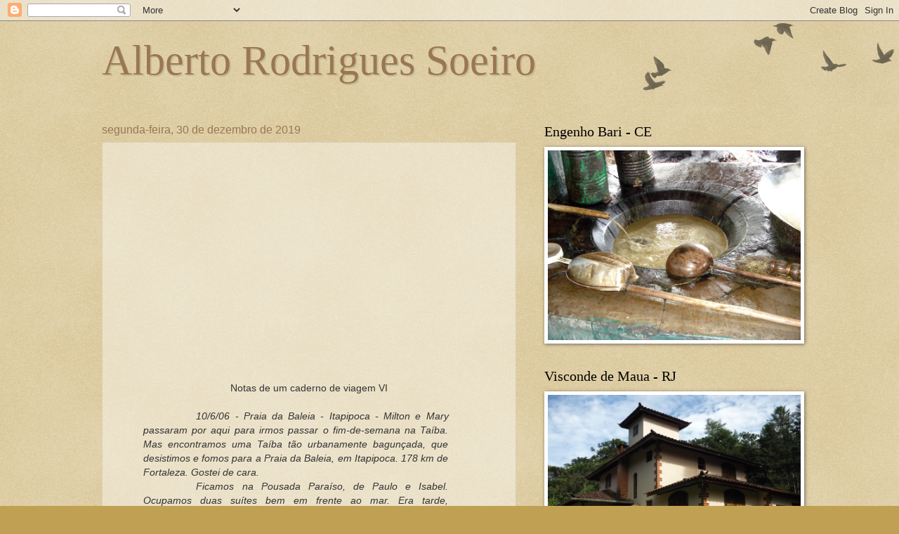

--- FILE ---
content_type: text/html; charset=UTF-8
request_url: https://albertosoeiro.blogspot.com/2019/12/notas-de-um-caderno-de-viagem-vi-10606.html
body_size: 27944
content:
<!DOCTYPE html>
<html class='v2' dir='ltr' xmlns='http://www.w3.org/1999/xhtml' xmlns:b='http://www.google.com/2005/gml/b' xmlns:data='http://www.google.com/2005/gml/data' xmlns:expr='http://www.google.com/2005/gml/expr'>
<head>
<link href='https://www.blogger.com/static/v1/widgets/335934321-css_bundle_v2.css' rel='stylesheet' type='text/css'/>
<meta content='width=1100' name='viewport'/>
<meta content='text/html; charset=UTF-8' http-equiv='Content-Type'/>
<meta content='blogger' name='generator'/>
<link href='https://albertosoeiro.blogspot.com/favicon.ico' rel='icon' type='image/x-icon'/>
<link href='http://albertosoeiro.blogspot.com/2019/12/notas-de-um-caderno-de-viagem-vi-10606.html' rel='canonical'/>
<link rel="alternate" type="application/atom+xml" title="Alberto Rodrigues Soeiro - Atom" href="https://albertosoeiro.blogspot.com/feeds/posts/default" />
<link rel="alternate" type="application/rss+xml" title="Alberto Rodrigues Soeiro - RSS" href="https://albertosoeiro.blogspot.com/feeds/posts/default?alt=rss" />
<link rel="service.post" type="application/atom+xml" title="Alberto Rodrigues Soeiro - Atom" href="https://www.blogger.com/feeds/4419788693629004930/posts/default" />

<link rel="alternate" type="application/atom+xml" title="Alberto Rodrigues Soeiro - Atom" href="https://albertosoeiro.blogspot.com/feeds/7102612742910144361/comments/default" />
<!--Can't find substitution for tag [blog.ieCssRetrofitLinks]-->
<link href='https://i9.ytimg.com/vi/F5x4xGmYGOE/default.jpg?sqp=CPDsqPAF&rs=AOn4CLD2BQZ2on3QTUS75UhfZAMSNquNDg' rel='image_src'/>
<meta content='http://albertosoeiro.blogspot.com/2019/12/notas-de-um-caderno-de-viagem-vi-10606.html' property='og:url'/>
<meta content='Alberto Rodrigues Soeiro' property='og:title'/>
<meta content='      Notas de um caderno de viagem VI    10/6/06 -   Praia da Baleia - Itapipoca -   Milton e Mary passaram por aqui para irmos passar o fi...' property='og:description'/>
<meta content='https://lh3.googleusercontent.com/blogger_img_proxy/AEn0k_tLXaad-fNky9Xx9Z5uDmQcSEfT0of9SId-t5d6VjfH_FWB-zROaFBrciXIq35giCG_mRhEDL5o5Npda_TmYAGPlY8yHt7dVNHYZMbMcJPgY7OLLltLSVOQL-8VsNOA1yFRlPplxiW7JSH-YrR0v7aChBVlBfIxP1uLQus87Uh7O_aWofl-=w1200-h630-p-k-no-nu' property='og:image'/>
<title>Alberto Rodrigues Soeiro</title>
<style id='page-skin-1' type='text/css'><!--
/*
-----------------------------------------------
Blogger Template Style
Name:     Watermark
Designer: Blogger
URL:      www.blogger.com
----------------------------------------------- */
/* Use this with templates/1ktemplate-*.html */
/* Content
----------------------------------------------- */
body {
font: normal normal 14px Arial, Tahoma, Helvetica, FreeSans, sans-serif;
color: #333333;
background: #c0a154 url(//www.blogblog.com/1kt/watermark/body_background_birds.png) repeat scroll top left;
}
html body .content-outer {
min-width: 0;
max-width: 100%;
width: 100%;
}
.content-outer {
font-size: 92%;
}
a:link {
text-decoration:none;
color: #cc3300;
}
a:visited {
text-decoration:none;
color: #993322;
}
a:hover {
text-decoration:underline;
color: #ff3300;
}
.body-fauxcolumns .cap-top {
margin-top: 30px;
background: transparent url(//www.blogblog.com/1kt/watermark/body_overlay_birds.png) no-repeat scroll top right;
height: 121px;
}
.content-inner {
padding: 0;
}
/* Header
----------------------------------------------- */
.header-inner .Header .titlewrapper,
.header-inner .Header .descriptionwrapper {
padding-left: 20px;
padding-right: 20px;
}
.Header h1 {
font: normal normal 60px Georgia, Utopia, 'Palatino Linotype', Palatino, serif;
color: #997755;
text-shadow: 2px 2px rgba(0, 0, 0, .1);
}
.Header h1 a {
color: #997755;
}
.Header .description {
font-size: 140%;
color: #997755;
}
/* Tabs
----------------------------------------------- */
.tabs-inner .section {
margin: 0 20px;
}
.tabs-inner .PageList, .tabs-inner .LinkList, .tabs-inner .Labels {
margin-left: -11px;
margin-right: -11px;
background-color: transparent;
border-top: 0 solid #ffffff;
border-bottom: 0 solid #ffffff;
-moz-box-shadow: 0 0 0 rgba(0, 0, 0, .3);
-webkit-box-shadow: 0 0 0 rgba(0, 0, 0, .3);
-goog-ms-box-shadow: 0 0 0 rgba(0, 0, 0, .3);
box-shadow: 0 0 0 rgba(0, 0, 0, .3);
}
.tabs-inner .PageList .widget-content,
.tabs-inner .LinkList .widget-content,
.tabs-inner .Labels .widget-content {
margin: -3px -11px;
background: transparent none  no-repeat scroll right;
}
.tabs-inner .widget ul {
padding: 2px 25px;
max-height: 34px;
background: transparent none no-repeat scroll left;
}
.tabs-inner .widget li {
border: none;
}
.tabs-inner .widget li a {
display: inline-block;
padding: .25em 1em;
font: normal normal 20px Georgia, Utopia, 'Palatino Linotype', Palatino, serif;
color: #cc3300;
border-right: 1px solid #c0a154;
}
.tabs-inner .widget li:first-child a {
border-left: 1px solid #c0a154;
}
.tabs-inner .widget li.selected a, .tabs-inner .widget li a:hover {
color: #000000;
}
/* Headings
----------------------------------------------- */
h2 {
font: normal normal 20px Georgia, Utopia, 'Palatino Linotype', Palatino, serif;
color: #000000;
margin: 0 0 .5em;
}
h2.date-header {
font: normal normal 16px Arial, Tahoma, Helvetica, FreeSans, sans-serif;
color: #997755;
}
/* Main
----------------------------------------------- */
.main-inner .column-center-inner,
.main-inner .column-left-inner,
.main-inner .column-right-inner {
padding: 0 5px;
}
.main-outer {
margin-top: 0;
background: transparent none no-repeat scroll top left;
}
.main-inner {
padding-top: 30px;
}
.main-cap-top {
position: relative;
}
.main-cap-top .cap-right {
position: absolute;
height: 0;
width: 100%;
bottom: 0;
background: transparent none repeat-x scroll bottom center;
}
.main-cap-top .cap-left {
position: absolute;
height: 245px;
width: 280px;
right: 0;
bottom: 0;
background: transparent none no-repeat scroll bottom left;
}
/* Posts
----------------------------------------------- */
.post-outer {
padding: 15px 20px;
margin: 0 0 25px;
background: transparent url(//www.blogblog.com/1kt/watermark/post_background_birds.png) repeat scroll top left;
_background-image: none;
border: dotted 1px #ccbb99;
-moz-box-shadow: 0 0 0 rgba(0, 0, 0, .1);
-webkit-box-shadow: 0 0 0 rgba(0, 0, 0, .1);
-goog-ms-box-shadow: 0 0 0 rgba(0, 0, 0, .1);
box-shadow: 0 0 0 rgba(0, 0, 0, .1);
}
h3.post-title {
font: normal normal 30px Georgia, Utopia, 'Palatino Linotype', Palatino, serif;
margin: 0;
}
.comments h4 {
font: normal normal 30px Georgia, Utopia, 'Palatino Linotype', Palatino, serif;
margin: 1em 0 0;
}
.post-body {
font-size: 105%;
line-height: 1.5;
position: relative;
}
.post-header {
margin: 0 0 1em;
color: #997755;
}
.post-footer {
margin: 10px 0 0;
padding: 10px 0 0;
color: #997755;
border-top: dashed 1px #777777;
}
#blog-pager {
font-size: 140%
}
#comments .comment-author {
padding-top: 1.5em;
border-top: dashed 1px #777777;
background-position: 0 1.5em;
}
#comments .comment-author:first-child {
padding-top: 0;
border-top: none;
}
.avatar-image-container {
margin: .2em 0 0;
}
/* Comments
----------------------------------------------- */
.comments .comments-content .icon.blog-author {
background-repeat: no-repeat;
background-image: url([data-uri]);
}
.comments .comments-content .loadmore a {
border-top: 1px solid #777777;
border-bottom: 1px solid #777777;
}
.comments .continue {
border-top: 2px solid #777777;
}
/* Widgets
----------------------------------------------- */
.widget ul, .widget #ArchiveList ul.flat {
padding: 0;
list-style: none;
}
.widget ul li, .widget #ArchiveList ul.flat li {
padding: .35em 0;
text-indent: 0;
border-top: dashed 1px #777777;
}
.widget ul li:first-child, .widget #ArchiveList ul.flat li:first-child {
border-top: none;
}
.widget .post-body ul {
list-style: disc;
}
.widget .post-body ul li {
border: none;
}
.widget .zippy {
color: #777777;
}
.post-body img, .post-body .tr-caption-container, .Profile img, .Image img,
.BlogList .item-thumbnail img {
padding: 5px;
background: #fff;
-moz-box-shadow: 1px 1px 5px rgba(0, 0, 0, .5);
-webkit-box-shadow: 1px 1px 5px rgba(0, 0, 0, .5);
-goog-ms-box-shadow: 1px 1px 5px rgba(0, 0, 0, .5);
box-shadow: 1px 1px 5px rgba(0, 0, 0, .5);
}
.post-body img, .post-body .tr-caption-container {
padding: 8px;
}
.post-body .tr-caption-container {
color: #333333;
}
.post-body .tr-caption-container img {
padding: 0;
background: transparent;
border: none;
-moz-box-shadow: 0 0 0 rgba(0, 0, 0, .1);
-webkit-box-shadow: 0 0 0 rgba(0, 0, 0, .1);
-goog-ms-box-shadow: 0 0 0 rgba(0, 0, 0, .1);
box-shadow: 0 0 0 rgba(0, 0, 0, .1);
}
/* Footer
----------------------------------------------- */
.footer-outer {
color:#ccbb99;
background: #330000 url(//www.blogblog.com/1kt/watermark/body_background_navigator.png) repeat scroll top left;
}
.footer-outer a {
color: #ff7755;
}
.footer-outer a:visited {
color: #dd5533;
}
.footer-outer a:hover {
color: #ff9977;
}
.footer-outer .widget h2 {
color: #eeddbb;
}
/* Mobile
----------------------------------------------- */
body.mobile  {
background-size: 100% auto;
}
.mobile .body-fauxcolumn-outer {
background: transparent none repeat scroll top left;
}
html .mobile .mobile-date-outer {
border-bottom: none;
background: transparent url(//www.blogblog.com/1kt/watermark/post_background_birds.png) repeat scroll top left;
_background-image: none;
margin-bottom: 10px;
}
.mobile .main-inner .date-outer {
padding: 0;
}
.mobile .main-inner .date-header {
margin: 10px;
}
.mobile .main-cap-top {
z-index: -1;
}
.mobile .content-outer {
font-size: 100%;
}
.mobile .post-outer {
padding: 10px;
}
.mobile .main-cap-top .cap-left {
background: transparent none no-repeat scroll bottom left;
}
.mobile .body-fauxcolumns .cap-top {
margin: 0;
}
.mobile-link-button {
background: transparent url(//www.blogblog.com/1kt/watermark/post_background_birds.png) repeat scroll top left;
}
.mobile-link-button a:link, .mobile-link-button a:visited {
color: #cc3300;
}
.mobile-index-date .date-header {
color: #997755;
}
.mobile-index-contents {
color: #333333;
}
.mobile .tabs-inner .section {
margin: 0;
}
.mobile .tabs-inner .PageList {
margin-left: 0;
margin-right: 0;
}
.mobile .tabs-inner .PageList .widget-content {
margin: 0;
color: #000000;
background: transparent url(//www.blogblog.com/1kt/watermark/post_background_birds.png) repeat scroll top left;
}
.mobile .tabs-inner .PageList .widget-content .pagelist-arrow {
border-left: 1px solid #c0a154;
}
.comment-link {
float: right;
margin: 0 0 0 0;
background:#e7e7e7;
padding: 5px 10px 5px 10px;
font-family: "Arial", sans-serif;
}
.comment-link a {
color: #494949;
}
.comment-link a:hover {
color: #fff;
}
--></style>
<style id='template-skin-1' type='text/css'><!--
body {
min-width: 1030px;
}
.content-outer, .content-fauxcolumn-outer, .region-inner {
min-width: 1030px;
max-width: 1030px;
_width: 1030px;
}
.main-inner .columns {
padding-left: 0;
padding-right: 400px;
}
.main-inner .fauxcolumn-center-outer {
left: 0;
right: 400px;
/* IE6 does not respect left and right together */
_width: expression(this.parentNode.offsetWidth -
parseInt("0") -
parseInt("400px") + 'px');
}
.main-inner .fauxcolumn-left-outer {
width: 0;
}
.main-inner .fauxcolumn-right-outer {
width: 400px;
}
.main-inner .column-left-outer {
width: 0;
right: 100%;
margin-left: -0;
}
.main-inner .column-right-outer {
width: 400px;
margin-right: -400px;
}
#layout {
min-width: 0;
}
#layout .content-outer {
min-width: 0;
width: 800px;
}
#layout .region-inner {
min-width: 0;
width: auto;
}
--></style>
<link href='https://www.blogger.com/dyn-css/authorization.css?targetBlogID=4419788693629004930&amp;zx=de7a7e49-c479-42b8-a483-3b784dc973f0' media='none' onload='if(media!=&#39;all&#39;)media=&#39;all&#39;' rel='stylesheet'/><noscript><link href='https://www.blogger.com/dyn-css/authorization.css?targetBlogID=4419788693629004930&amp;zx=de7a7e49-c479-42b8-a483-3b784dc973f0' rel='stylesheet'/></noscript>
<meta name='google-adsense-platform-account' content='ca-host-pub-1556223355139109'/>
<meta name='google-adsense-platform-domain' content='blogspot.com'/>

</head>
<body class='loading variant-birds'>
<div class='navbar section' id='navbar' name='Navbar'><div class='widget Navbar' data-version='1' id='Navbar1'><script type="text/javascript">
    function setAttributeOnload(object, attribute, val) {
      if(window.addEventListener) {
        window.addEventListener('load',
          function(){ object[attribute] = val; }, false);
      } else {
        window.attachEvent('onload', function(){ object[attribute] = val; });
      }
    }
  </script>
<div id="navbar-iframe-container"></div>
<script type="text/javascript" src="https://apis.google.com/js/platform.js"></script>
<script type="text/javascript">
      gapi.load("gapi.iframes:gapi.iframes.style.bubble", function() {
        if (gapi.iframes && gapi.iframes.getContext) {
          gapi.iframes.getContext().openChild({
              url: 'https://www.blogger.com/navbar/4419788693629004930?po\x3d7102612742910144361\x26origin\x3dhttps://albertosoeiro.blogspot.com',
              where: document.getElementById("navbar-iframe-container"),
              id: "navbar-iframe"
          });
        }
      });
    </script><script type="text/javascript">
(function() {
var script = document.createElement('script');
script.type = 'text/javascript';
script.src = '//pagead2.googlesyndication.com/pagead/js/google_top_exp.js';
var head = document.getElementsByTagName('head')[0];
if (head) {
head.appendChild(script);
}})();
</script>
</div></div>
<div class='body-fauxcolumns'>
<div class='fauxcolumn-outer body-fauxcolumn-outer'>
<div class='cap-top'>
<div class='cap-left'></div>
<div class='cap-right'></div>
</div>
<div class='fauxborder-left'>
<div class='fauxborder-right'></div>
<div class='fauxcolumn-inner'>
</div>
</div>
<div class='cap-bottom'>
<div class='cap-left'></div>
<div class='cap-right'></div>
</div>
</div>
</div>
<div class='content'>
<div class='content-fauxcolumns'>
<div class='fauxcolumn-outer content-fauxcolumn-outer'>
<div class='cap-top'>
<div class='cap-left'></div>
<div class='cap-right'></div>
</div>
<div class='fauxborder-left'>
<div class='fauxborder-right'></div>
<div class='fauxcolumn-inner'>
</div>
</div>
<div class='cap-bottom'>
<div class='cap-left'></div>
<div class='cap-right'></div>
</div>
</div>
</div>
<div class='content-outer'>
<div class='content-cap-top cap-top'>
<div class='cap-left'></div>
<div class='cap-right'></div>
</div>
<div class='fauxborder-left content-fauxborder-left'>
<div class='fauxborder-right content-fauxborder-right'></div>
<div class='content-inner'>
<header>
<div class='header-outer'>
<div class='header-cap-top cap-top'>
<div class='cap-left'></div>
<div class='cap-right'></div>
</div>
<div class='fauxborder-left header-fauxborder-left'>
<div class='fauxborder-right header-fauxborder-right'></div>
<div class='region-inner header-inner'>
<div class='header section' id='header' name='Cabeçalho'><div class='widget Header' data-version='1' id='Header1'>
<div id='header-inner'>
<div class='titlewrapper'>
<h1 class='title'>
<a href='https://albertosoeiro.blogspot.com/'>
Alberto Rodrigues Soeiro
</a>
</h1>
</div>
<div class='descriptionwrapper'>
<p class='description'><span>
</span></p>
</div>
</div>
</div></div>
</div>
</div>
<div class='header-cap-bottom cap-bottom'>
<div class='cap-left'></div>
<div class='cap-right'></div>
</div>
</div>
</header>
<div class='tabs-outer'>
<div class='tabs-cap-top cap-top'>
<div class='cap-left'></div>
<div class='cap-right'></div>
</div>
<div class='fauxborder-left tabs-fauxborder-left'>
<div class='fauxborder-right tabs-fauxborder-right'></div>
<div class='region-inner tabs-inner'>
<div class='tabs no-items section' id='crosscol' name='Entre colunas'></div>
<div class='tabs no-items section' id='crosscol-overflow' name='Cross-Column 2'></div>
</div>
</div>
<div class='tabs-cap-bottom cap-bottom'>
<div class='cap-left'></div>
<div class='cap-right'></div>
</div>
</div>
<div class='main-outer'>
<div class='main-cap-top cap-top'>
<div class='cap-left'></div>
<div class='cap-right'></div>
</div>
<div class='fauxborder-left main-fauxborder-left'>
<div class='fauxborder-right main-fauxborder-right'></div>
<div class='region-inner main-inner'>
<div class='columns fauxcolumns'>
<div class='fauxcolumn-outer fauxcolumn-center-outer'>
<div class='cap-top'>
<div class='cap-left'></div>
<div class='cap-right'></div>
</div>
<div class='fauxborder-left'>
<div class='fauxborder-right'></div>
<div class='fauxcolumn-inner'>
</div>
</div>
<div class='cap-bottom'>
<div class='cap-left'></div>
<div class='cap-right'></div>
</div>
</div>
<div class='fauxcolumn-outer fauxcolumn-left-outer'>
<div class='cap-top'>
<div class='cap-left'></div>
<div class='cap-right'></div>
</div>
<div class='fauxborder-left'>
<div class='fauxborder-right'></div>
<div class='fauxcolumn-inner'>
</div>
</div>
<div class='cap-bottom'>
<div class='cap-left'></div>
<div class='cap-right'></div>
</div>
</div>
<div class='fauxcolumn-outer fauxcolumn-right-outer'>
<div class='cap-top'>
<div class='cap-left'></div>
<div class='cap-right'></div>
</div>
<div class='fauxborder-left'>
<div class='fauxborder-right'></div>
<div class='fauxcolumn-inner'>
</div>
</div>
<div class='cap-bottom'>
<div class='cap-left'></div>
<div class='cap-right'></div>
</div>
</div>
<!-- corrects IE6 width calculation -->
<div class='columns-inner'>
<div class='column-center-outer'>
<div class='column-center-inner'>
<div class='main section' id='main' name='Principal'><div class='widget Blog' data-version='1' id='Blog1'>
<div class='blog-posts hfeed'>

          <div class="date-outer">
        
<h2 class='date-header'><span>segunda-feira, 30 de dezembro de 2019</span></h2>

          <div class="date-posts">
        
<div class='post-outer'>
<div class='post hentry uncustomized-post-template' itemprop='blogPost' itemscope='itemscope' itemtype='http://schema.org/BlogPosting'>
<meta content='https://i9.ytimg.com/vi/F5x4xGmYGOE/default.jpg?sqp=CPDsqPAF&rs=AOn4CLD2BQZ2on3QTUS75UhfZAMSNquNDg' itemprop='image_url'/>
<meta content='4419788693629004930' itemprop='blogId'/>
<meta content='7102612742910144361' itemprop='postId'/>
<a name='7102612742910144361'></a>
<div class='post-header'>
<div class='post-header-line-1'></div>
</div>
<div class='post-body entry-content' id='post-body-7102612742910144361' itemprop='description articleBody'>
<br />
<div class="separator" style="clear: both; text-align: center;">
<iframe allowfullscreen="" class="YOUTUBE-iframe-video" data-thumbnail-src="https://i9.ytimg.com/vi/F5x4xGmYGOE/default.jpg?sqp=CPDsqPAF&amp;rs=AOn4CLD2BQZ2on3QTUS75UhfZAMSNquNDg" frameborder="0" height="266" src="https://www.youtube.com/embed/F5x4xGmYGOE?feature=player_embedded" width="320"></iframe></div>
<div style="text-align: center;">
<br /></div>
<div style="text-align: center;">
<span style="text-indent: -1cm;">Notas de um caderno de viagem VI</span><br />
<span style="text-indent: -1cm;"><br /></span></div>
<div class="MsoNormal" style="margin-bottom: .0001pt; margin-bottom: 0cm; margin-left: 1.0cm; margin-right: 56.65pt; margin-top: 0cm; text-align: justify; text-indent: 2.0cm;">
<i style="mso-bidi-font-style: normal;">10/6/06 -<b>&nbsp;</b></i><i><span style="text-align: center; text-indent: -37.7953px;">Praia da Baleia - Itapipoca -</span><span style="text-indent: 2cm;">&nbsp;</span></i><i style="text-indent: 2cm;">Milton e Mary passaram
por aqui para irmos passar o fim-de-semana na Taíba. Mas encontramos uma Taíba
tão urbanamente bagunçada, que desistimos e fomos para a Praia da Baleia, em
Itapipoca. 178 km de Fortaleza. Gostei de cara.</i></div>
<div class="MsoNormal" style="margin-bottom: 10.0pt; margin-left: 1.0cm; margin-right: 56.65pt; margin-top: 0cm; text-align: justify; text-indent: 2.0cm;">
<i style="mso-bidi-font-style: normal;">Ficamos na Pousada Paraíso, de Paulo e
Isabel. Ocupamos duas suítes bem em frente ao mar. Era tarde, estávamos com
fome, Paulo e a mulher foram preparar uma peixada para nós. Beijupirá. Não sei
se era a fome, mas tudo me pareceu delicioso.<o:p></o:p></i></div>
<div class="MsoNormal" style="margin-bottom: 10.0pt; margin-left: 1.0cm; margin-right: 56.65pt; margin-top: 0cm; text-align: justify; text-indent: 2.0cm;">
<i style="mso-bidi-font-style: normal;"><span style="mso-spacerun: yes;">&nbsp;</span>Lá
pelas quatro e meia saímos para conhecer (eu) Itapipoca, terra de Mary.
Visitamos alguns parentes dela. Lanchamos. Milton fez um tour pela cidade.
Paramos diante da praça principal. Visitamos a igreja, ouvimos o badalar dos
sinos, chamando os fiéis para a missa. Fotografamos uma escultura com os
slogans característicos da cidade dos três climas: jangada (mar), boi (sertão)
e serra. A distância entre a praia da Baleia e a Cidade é de cinquenta e cinco
quilômetros. Foi um bocado de chão rodado (233km) e Milton nem parece cansado.<o:p></o:p></i></div>
<div class="MsoNormal" style="margin-bottom: 10.0pt; margin-left: 1.0cm; margin-right: 56.65pt; margin-top: 0cm; text-align: justify; text-indent: 2.0cm;">
<i style="mso-bidi-font-style: normal;">Itapipoca quer dizer: pedra lascada. Ita=
pedra: pipoca:= lascada. Tem tudo a ver, pois na região serrana fica a Pedra
Ferrada com inscrições rupestres e materiais fósseis, datados de até dez mil
anos atrás. Os fósseis foram encontrados em Taboca, Lagoa do Juá, Mocambo de
baixo e Lagoa das Pedras. Estrigas esteve pesquisando por lá.<o:p></o:p></i></div>
<div class="MsoNormal" style="margin-bottom: .0001pt; margin-bottom: 0cm; margin-left: 1.0cm; margin-right: 56.65pt; margin-top: 0cm; text-align: justify; text-indent: 2.0cm;">
<i style="mso-bidi-font-style: normal;">11/6/06 - A areia da praia é
escura e sólida, por isso os carros circulam por ela, livremente. Fizemos todo
o seu percurso: pousadas, mansões, barracas. A praia é manchada de algas. Aliás,
as algas são pescadas e tratadas para exportação. Japão. Segundo Paulo, há um
projeto do município para a utilização das algas na fabricação de cosméticos,
cordas especiais e tecidos.<o:p></o:p></i></div>
<div class="MsoNormal" style="margin-bottom: 10.0pt; margin-left: 1.0cm; margin-right: 56.65pt; margin-top: 0cm; text-align: justify; text-indent: 2.0cm;">
<i style="mso-bidi-font-style: normal;">Pena, na ponta da praia, coberta de dunas,
que dá um charme todo especial a orla, pois bem, os gringos estão adquirindo
lotes para construção nas partes mais altas dos morros. Transferindo o ponto de
vista de apreciação de sua beleza: hoje, de baixo para cima; amanhã, de cima
para baixo. Antes, de todos; amanhã, de uns poucos.<o:p></o:p></i></div>
<div class="MsoNormal" style="margin-bottom: 10.0pt; margin-left: 1.0cm; margin-right: 56.65pt; margin-top: 0cm; text-align: justify; text-indent: 2.0cm;">
<i style="mso-bidi-font-style: normal;">Almoço: a família foi de mariscada: peixe,
camarão, lagosta. Eu fui de grelhado, com arroz branco e batata frita. Peixe:
beijupirá. Muito bom. Saímos de lá, as 14h. Finalmente, Milton pagou sua
dívida: uma garrafa de mel do Curu, do apiário do irmão de Mary. É isso aí:
amigos, amigos, negócios a parte. Feliz aniversário!<span style="mso-spacerun: yes;">&nbsp;&nbsp;&nbsp;&nbsp;&nbsp;&nbsp;&nbsp;&nbsp;&nbsp;&nbsp;&nbsp;&nbsp;&nbsp;&nbsp;&nbsp;&nbsp;&nbsp;&nbsp; </span><o:p></o:p></i></div>
<br />
<div style='clear: both;'></div>
</div>
<div class='post-footer'>
<div class='post-footer-line post-footer-line-1'>
<span class='post-author vcard'>
Por
<span class='fn' itemprop='author' itemscope='itemscope' itemtype='http://schema.org/Person'>
<meta content='https://www.blogger.com/profile/18187852524837832888' itemprop='url'/>
<a class='g-profile' href='https://www.blogger.com/profile/18187852524837832888' rel='author' title='author profile'>
<span itemprop='name'>ALBERTO RODRIGUES SOEIRO</span>
</a>
</span>
</span>
<span class='post-timestamp'>
</span>
<span class='post-comment-link'>
</span>
<span class='post-icons'>
</span>
<div class='post-share-buttons goog-inline-block'>
</div>
</div>
<div class='post-footer-line post-footer-line-2'>
<span class='post-labels'>
</span>
</div>
<div class='post-footer-line post-footer-line-3'>
<span class='post-location'>
</span>
</div>
</div>
</div>
<div class='comments' id='comments'>
<a name='comments'></a>
<h4>Nenhum comentário:</h4>
<div id='Blog1_comments-block-wrapper'>
<dl class='avatar-comment-indent' id='comments-block'>
</dl>
</div>
<p class='comment-footer'>
<div class='comment-form'>
<a name='comment-form'></a>
<h4 id='comment-post-message'>Postar um comentário</h4>
<p>
</p>
<a href='https://www.blogger.com/comment/frame/4419788693629004930?po=7102612742910144361&hl=pt-BR&saa=85391&origin=https://albertosoeiro.blogspot.com' id='comment-editor-src'></a>
<iframe allowtransparency='true' class='blogger-iframe-colorize blogger-comment-from-post' frameborder='0' height='410px' id='comment-editor' name='comment-editor' src='' width='100%'></iframe>
<script src='https://www.blogger.com/static/v1/jsbin/2830521187-comment_from_post_iframe.js' type='text/javascript'></script>
<script type='text/javascript'>
      BLOG_CMT_createIframe('https://www.blogger.com/rpc_relay.html');
    </script>
</div>
</p>
</div>
</div>

        </div></div>
      
</div>
<div class='blog-pager' id='blog-pager'>
<span id='blog-pager-older-link'>
<a class='blog-pager-older-link' href='https://albertosoeiro.blogspot.com/2019/08/notas-de-um-caderno-de-viagem-v.html' id='Blog1_blog-pager-older-link' title='Postagem mais antiga'>Postagem mais antiga</a>
</span>
<a class='home-link' href='https://albertosoeiro.blogspot.com/'>Página inicial</a>
</div>
<div class='clear'></div>
<div class='post-feeds'>
<div class='feed-links'>
Assinar:
<a class='feed-link' href='https://albertosoeiro.blogspot.com/feeds/7102612742910144361/comments/default' target='_blank' type='application/atom+xml'>Postar comentários (Atom)</a>
</div>
</div>
</div><div class='widget HTML' data-version='1' id='HTML2'>
<h2 class='title'>Deixe aqui o seu nome e o seu comentário</h2>
<div class='widget-content'>
<!-- begin wwww.htmlcommentbox.com -->
 <div id="HCB_comment_box"><a href="http://www.htmlcommentbox.com">Widget</a> is loading comments...</div>
 <link rel="stylesheet" type="text/css" href="//www.htmlcommentbox.com/static/skins/bootstrap/twitter-bootstrap.css?v=0" />
 <script type="text/javascript" id="hcb"> /*<!--*/ if(!window.hcb_user){hcb_user={};} (function(){var s=document.createElement("script"), l=hcb_user.PAGE || (""+window.location).replace(/'/g,"%27"), h="//www.htmlcommentbox.com";s.setAttribute("type","text/javascript");s.setAttribute("src", h+"/jread?page="+encodeURIComponent(l).replace("+","%2B")+"&opts=16390&num=10&ts=1498145654999");if (typeof s!="undefined") document.getElementsByTagName("head")[0].appendChild(s);})(); /*-->*/ </script>
<!-- end www.htmlcommentbox.com -->
</div>
<div class='clear'></div>
</div></div>
</div>
</div>
<div class='column-left-outer'>
<div class='column-left-inner'>
<aside>
</aside>
</div>
</div>
<div class='column-right-outer'>
<div class='column-right-inner'>
<aside>
<div class='sidebar section' id='sidebar-right-1'><div class='widget Image' data-version='1' id='Image74'>
<h2>Engenho Bari - CE</h2>
<div class='widget-content'>
<a href='https://1.bp.blogspot.com/-EFg6FOdJ6ZM/Xgo4OhYlJ0I/AAAAAAAAQNw/CImvM8FabtcU3POLCbQTNvYz_kcnpMx4ACLcBGAsYHQ/s1600/Caponga%2B007.jpg'>
<img alt='Engenho Bari - CE' height='270' id='Image74_img' src='https://blogger.googleusercontent.com/img/b/R29vZ2xl/AVvXsEhlY0_oORf0scGI9dkDFCvh6Wpk-MrpT9C1JFK5rPRRbmi_3KWwvFAxMOoGxK95KVKu5vV-i6MHh3Z752wldPI_XC2Qr6PITlj6-1xEN4XBNCaxq-bUJnlosVeyeBFDomqyLwdDiOXhE88/s1600/Caponga+007.jpg' width='360'/>
</a>
<br/>
</div>
<div class='clear'></div>
</div><div class='widget Image' data-version='1' id='Image73'>
<h2>Visconde de Maua - RJ</h2>
<div class='widget-content'>
<a href='https://1.bp.blogspot.com/-hL9Oe3MRAWE/XQvt8wc2keI/AAAAAAAAOUE/u40huZJpSqUxO0XV6G74x5Koek9y6NuZwCLcBGAs/s1600/Rio%2B2009%2B081.jpg'>
<img alt='Visconde de Maua - RJ' height='270' id='Image73_img' src='https://blogger.googleusercontent.com/img/b/R29vZ2xl/AVvXsEgQzVyewQhtwD5Yp4jvuB3qnJosP4xV2alOl_Oa4OuxS5j3S_9N0f8yh8q8t-_T5uUyKKGX-3IhWICU1HEHU7iB6dxM1NEoK-fEjNPWwWMXWRFnNsMSs_iYZMPCDaMOqiLIBVpAqKKlqP4/s1600/Rio+2009+081.jpg' width='360'/>
</a>
<br/>
</div>
<div class='clear'></div>
</div><div class='widget Image' data-version='1' id='Image72'>
<h2>Theatro José de Alencar - Fortaleza - CE</h2>
<div class='widget-content'>
<a href='https://4.bp.blogspot.com/-mqPqOFEbhjE/XOL37m_lN1I/AAAAAAAAOKA/-kkW9IjwEjExvOMCycYO0C8KDEEZ6-36ACLcBGAs/s1600/2teatro2.jpg'>
<img alt='Theatro José de Alencar - Fortaleza - CE' height='227' id='Image72_img' src='https://blogger.googleusercontent.com/img/b/R29vZ2xl/AVvXsEh8ObkwCK4ntIUaAmzSsfPvK9P3avRlPCa-7FS2YhCHb99OR09cranTJPgGePi9lwarJcZhmrT6Q7WUlpi64uQKaPlIxh5nAe9Psch1IUfd9tXV8CtHPPygWqslYwbUqHo5zUoTLQg-3MM/s1600/2teatro2.jpg' width='360'/>
</a>
<br/>
</div>
<div class='clear'></div>
</div><div class='widget Image' data-version='1' id='Image71'>
<h2>Gunga - AL</h2>
<div class='widget-content'>
<img alt='Gunga - AL' height='270' id='Image71_img' src='https://blogger.googleusercontent.com/img/b/R29vZ2xl/AVvXsEiAGf-qkEHY7RKFCpgKS-kjWUWP0_1xIZfgOHWLl1Ik68HSEIGiI82rfizA_O5Np7J3tL_tcz4PieOx2UCjQGjn30bgl7lfp4fASsOgfVKL-sPZF9dOKyW7TKHdFfZQdY6Ku1U8PfXSoQQ/s400/Z+gunga+alberto+%25284%2529.jpg' width='360'/>
<br/>
</div>
<div class='clear'></div>
</div><div class='widget Image' data-version='1' id='Image70'>
<h2>Lago Negro - RS</h2>
<div class='widget-content'>
<a href='https://4.bp.blogspot.com/-mIJ1gSK5mBk/XI43aJj4QSI/AAAAAAAANas/cYo45K_78Sg2xu9_pIJQaJtwHA2in086wCLcBGAs/s400/LAGO%2B%252814%2529.jpg'>
<img alt='Lago Negro - RS' height='270' id='Image70_img' src='https://blogger.googleusercontent.com/img/b/R29vZ2xl/AVvXsEjn2JdD4Ur9rJ-aterEnM1kh3d_6YVdemM3SaPO6QKzSqdcGOJ_4pKi3gOn-T6NBDAljIbSJ55YNdFZSCzi19prP6dJIPn5ZmcOJZ386QXOYh4hLl-1sNKcF86uLGVn5QKO3FSowGnxRs4/s400/LAGO+%252814%2529.jpg' width='360'/>
</a>
<br/>
</div>
<div class='clear'></div>
</div><div class='widget Image' data-version='1' id='Image69'>
<h2>Holambra - SP</h2>
<div class='widget-content'>
<a href='https://2.bp.blogspot.com/-mABAnPuib1U/XGb66cjZscI/AAAAAAAANUg/aPtX4h8a0TY_BmAhz6zPlk6QBgmUpDkbgCLcBGAs/s1600/P1020523.JPG'>
<img alt='Holambra - SP' height='279' id='Image69_img' src='https://blogger.googleusercontent.com/img/b/R29vZ2xl/AVvXsEhlsb6rLwsCAFUR5cil2PqTFp1u-REXHonJk9PUJsjXvxt_c8u3MRNME7EV9wG1XM0B8oJ0LhmaRlsjRg1llSaGjc6CGXfwOacO-g005NsKMZA90rAezA25CUpxzPug0P8pJ3KJkUmPfsw/s1600/P1020523.JPG' width='360'/>
</a>
<br/>
</div>
<div class='clear'></div>
</div><div class='widget Image' data-version='1' id='Image68'>
<h2>Cataratas do Iguaçu - PR</h2>
<div class='widget-content'>
<a href='https://3.bp.blogspot.com/-qoie7vxHMPI/XDjxPhT__wI/AAAAAAAANHo/ie8eEZz8wY0mRvArQ5pwNEf7upCTh1OZACLcBGAs/s1600/cata%2B%2528119a%2529.jpg'>
<img alt='Cataratas do Iguaçu - PR' height='480' id='Image68_img' src='https://blogger.googleusercontent.com/img/b/R29vZ2xl/AVvXsEgX8xA16px8V7aTrVt808D7DeXChzQhSwroGOTR-aBdl_BfAk0X2Qi9MudAZw2_BKUFvuoMOTKGsFogiXBgCkZpuDMsviFFb7ysviUM5Nd1n5UOy9fWdLd1cGRaWpewFa3SneXFmqP_5F8/s1600/cata+%2528119a%2529.jpg' width='360'/>
</a>
<br/>
</div>
<div class='clear'></div>
</div><div class='widget Image' data-version='1' id='Image67'>
<h2>Barra do Rio Ceará</h2>
<div class='widget-content'>
<a href='https://4.bp.blogspot.com/-at5zztETKiE/XA_19NT1MyI/AAAAAAAAMyI/-dEKrFICzokj3DRQomMyu4Nfc6tFOE6jwCLcBGAs/s1600/Alberto0110.jpg'>
<img alt='Barra do Rio Ceará' height='228' id='Image67_img' src='https://blogger.googleusercontent.com/img/b/R29vZ2xl/AVvXsEg_Y6IE4xVYSPo-ZFj-pgU2oDi-5HVVxkKySj49aPanSEqD2HutVKjUwinBjOZDpawuj3qR6E0M_2CoDWtzj_CGNTGfGyt5Y5ek8EYMTyVYO2-kK3IR85fjanjh1joH8WmHmfwPsMM9Ex8/s1600/Alberto0110.jpg' width='360'/>
</a>
<br/>
</div>
<div class='clear'></div>
</div><div class='widget Image' data-version='1' id='Image66'>
<h2>Porto Alegre - RS</h2>
<div class='widget-content'>
<a href='https://4.bp.blogspot.com/-fT72Dwf4ctc/W_w0-Jk6rTI/AAAAAAAAMwM/LoGBlu716bkcfHZK-J8ykSCfBvmK8qsugCLcBGAs/s1600/Portojpg%2B%252830%2529.jpg'>
<img alt='Porto Alegre - RS' height='279' id='Image66_img' src='https://blogger.googleusercontent.com/img/b/R29vZ2xl/AVvXsEjuvFgNUJ98o7U_aTKP_dVMEl3x95SadVAt1QZcQW_z7sYB2ug10U60n04tTyilcdQEGytBYW8biOcTtHwPPiph0ZPPWKOROitJxnqvbPl01tGou1FXcE8Pav8WYYBAJ3XHW1oq1ouk9AE/s1600/Portojpg+%252830%2529.jpg' width='360'/>
</a>
<br/>
</div>
<div class='clear'></div>
</div><div class='widget Image' data-version='1' id='Image65'>
<h2>O Haikai que não soube escrever. (Cuiabá - MT)</h2>
<div class='widget-content'>
<a href='https://4.bp.blogspot.com/-0zCNxrwAQ1o/W-R1ADVlMUI/AAAAAAAAMq0/j_edYbHFIigAcwAGYkCmb41_DoSfopsUgCLcBGAs/s1600/Alberto0085.jpg'>
<img alt='O Haikai que não soube escrever. (Cuiabá - MT)' height='232' id='Image65_img' src='https://blogger.googleusercontent.com/img/b/R29vZ2xl/AVvXsEhGjY8cxdhSDjPijhJ3yOUivxWqL-4IeNhPQMwDoqlfzIkHdcgaHM8TrtZLnThilK5xbtCTFNGr0bgxhWA_799HcYiPWw8YayhMdLty_ynMMJaz3kWkCwibgXsOJZgFa9NfkePySqSMRo8/s1600/Alberto0085.jpg' width='360'/>
</a>
<br/>
</div>
<div class='clear'></div>
</div><div class='widget Image' data-version='1' id='Image64'>
<h2>Guaramiranga - CE</h2>
<div class='widget-content'>
<a href='https://3.bp.blogspot.com/-Xs2BVYYwdlQ/W8je7rDDhVI/AAAAAAAAMjI/XcOgzSUrd2IUdLoMl8p8Xxfgb6j8XAIJACLcBGAs/s1600/Alberto0044.jpg'>
<img alt='Guaramiranga - CE' height='243' id='Image64_img' src='https://blogger.googleusercontent.com/img/b/R29vZ2xl/AVvXsEgOXTvf1p7BITVw_0-TzsY-OscTzbPU3scls1ZppqLRPtqMb6hAeE8O6iQ27Qer8cTuAMzk2TeOE7hZk3SLy5xePR_IqSOHpFNphwcOGMr8UnDZpPivKFNvJLpnXxhiVvkoJBWyWz6ETc0/s1600/Alberto0044.jpg' width='360'/>
</a>
<br/>
</div>
<div class='clear'></div>
</div><div class='widget Image' data-version='1' id='Image63'>
<h2>Olinda - PE</h2>
<div class='widget-content'>
<a href='https://3.bp.blogspot.com/-mWLjdsNRHms/W7-aSvr8maI/AAAAAAAAMeY/9JyFbJCsg_4OA9Od7dOcydJh1YIAsDYfwCLcBGAs/s1600/Janelas.jpg'>
<img alt='Olinda - PE' height='218' id='Image63_img' src='https://blogger.googleusercontent.com/img/b/R29vZ2xl/AVvXsEi0D-UGgl3bs5lwsBjAYNCRivb1P1FmctLfCPEwe1UC13y7C-dThyulouVyvCcB7c5QTDO6_kXwOdMIDHpxk600TSKXr2CXsUeHagTUz9bFq244ruIjIpkW3mjLrkQB-yffguW8af7EH3g/s1600/Janelas.jpg' width='360'/>
</a>
<br/>
</div>
<div class='clear'></div>
</div><div class='widget Image' data-version='1' id='Image62'>
<h2>Casa da Farinha - CE</h2>
<div class='widget-content'>
<a href='https://1.bp.blogspot.com/-OAJ73WcdnPA/W7USpW3KfsI/AAAAAAAAMdE/qyn7i07sgegDkypmnvsc1Bsathxn--E0gCLcBGAs/s1600/casa%2Bfarinha2%2B001.jpg'>
<img alt='Casa da Farinha - CE' height='270' id='Image62_img' src='https://blogger.googleusercontent.com/img/b/R29vZ2xl/AVvXsEjOvgkgOAZSpVZiw6z6K6SF5AwUs_TtmIdYmcMeqPQZBC_MC01-_8f7a7vm8_VgJnX-N7Bgwjydril4QZFEhiZ2NWwijiFVCXj4q76iwU-mDUplgrmtl9hWUpPGe9VVHL9S3jwiy7pYaGU/s1600/casa+farinha2+001.jpg' width='360'/>
</a>
<br/>
</div>
<div class='clear'></div>
</div><div class='widget Image' data-version='1' id='Image61'>
<h2>Delta do Parnaíba - PI</h2>
<div class='widget-content'>
<a href='https://4.bp.blogspot.com/-LLKq3MLREo4/W6UdQCsJfvI/AAAAAAAAMVY/dgWtn14xphcTw4jocP2XqK42y6dLqWedQCLcBGAs/s1600/Alberto0115.jpg'>
<img alt='Delta do Parnaíba - PI' height='232' id='Image61_img' src='https://blogger.googleusercontent.com/img/b/R29vZ2xl/AVvXsEiSVfT_nwpi0abNEvRGvZ8Az2E2J3diL9xqBBhviwYUfw5WjsMwqKAFhYiwrY7x-_Es1nMu-y-8rJVI3mhMj_Rm4_nmqs3-wQqlpU_MQNi4-vJI3HGgUJfmNxsl9LvqU1i9PWSjXvmaOJA/s1600/Alberto0115.jpg' width='360'/>
</a>
<br/>
</div>
<div class='clear'></div>
</div><div class='widget Image' data-version='1' id='Image60'>
<h2>Onde está a sorte?</h2>
<div class='widget-content'>
<a href='https://2.bp.blogspot.com/-KmEZ4fWZMCQ/W5AYQ3ZvhSI/AAAAAAAAMKY/H_Fvsgt0KMoNZsigc4EJyDmdjK4WeRp9QCLcBGAs/s400/Alberto0016%2B-editado.jpg'>
<img alt='Onde está a sorte?' height='247' id='Image60_img' src='https://blogger.googleusercontent.com/img/b/R29vZ2xl/AVvXsEgqgar7QBNbtqCRixW5koHrQUmE4mNo_sPnY6OrODse_bSrXEK1VaPTOXvnz6wF7a1iedEYt6z_TnPSKExNAgiVcnFrjvbU_M24cDkn1HOAN8rXruj75hrlXpT8Zy-ALQdmPCA8bZWqHdQ/s400/Alberto0016+-editado.jpg' width='360'/>
</a>
<br/>
</div>
<div class='clear'></div>
</div><div class='widget Image' data-version='1' id='Image59'>
<h2>Êta! Que seca danada...</h2>
<div class='widget-content'>
<a href='https://3.bp.blogspot.com/-p_2lS76ZtMI/W4A2DF8BBnI/AAAAAAAAMFg/esg-qpTbeRM2VLkn7qdoRihqyGJgZlEaACLcBGAs/s1600/Alberto0010.jpg'>
<img alt='Êta! Que seca danada...' height='266' id='Image59_img' src='https://blogger.googleusercontent.com/img/b/R29vZ2xl/AVvXsEidOK5d9QsCIkGqqN7H99PPtfVKMdmESuBH9kWColkHrFiM3lfa-EthTp6VQHfVBZ53rm-JVxR6dy_PMmrap2DsObmRqOl7pQXh2AaDVQO1PtT7lWj3QhY20HAfI1v0ndgBHLGaY6zafWE/s1600/Alberto0010.jpg' width='360'/>
</a>
<br/>
</div>
<div class='clear'></div>
</div><div class='widget Image' data-version='1' id='Image58'>
<h2>"Ai que preguiça mãe!"</h2>
<div class='widget-content'>
<a href='https://4.bp.blogspot.com/-9QAZVkOHgoI/W3BAt1QOvXI/AAAAAAAAMCA/Tck_yHruc5gTpEjgF6ifFiLBvShA8poEACLcBGAs/s1600/Alberto0080.jpg'>
<img alt='"Ai que preguiça mãe!"' height='250' id='Image58_img' src='https://blogger.googleusercontent.com/img/b/R29vZ2xl/AVvXsEi6CO31XCljuX9LXmN4hrmZoFscwp5PGvv07f72tY74TtyLK5cN9tzfDy4CWxLEWfGe-0bRc0-auuvXLnSoJmFOqvsUIsVQoqAVIcpa3PWnzzJ3yPZP1zjgYnLozoyR-2bsVvm_DiLYuz0/s1600/Alberto0080.jpg' width='360'/>
</a>
<br/>
</div>
<div class='clear'></div>
</div><div class='widget Image' data-version='1' id='Image57'>
<h2>Igreja NS do Brasil - Urca - RJ</h2>
<div class='widget-content'>
<a href='https://2.bp.blogspot.com/-5JpYPDIwTfE/W1HOg4IFauI/AAAAAAAAL64/ZjnY-NHzCS4Rk7rTG4KwcEMn8sxm75DiwCLcBGAs/s1600/IMG_20180618_110307908_HDR.jpg'>
<img alt='Igreja NS do Brasil - Urca - RJ' height='331' id='Image57_img' src='https://blogger.googleusercontent.com/img/b/R29vZ2xl/AVvXsEipwp0f3US1l8N_e6r99FwJ-gg6bIKDAwq6m07oO5dbWdxedWRHGoXgd_iBgRTD-JCqFNJ9Sv-v4WQdIRPCuKXg_70NnI3HiVUmCK5p1Tl5reAnXJlbn7nZeqXhSotev5joKB0DlqDtvKk/s1600/IMG_20180618_110307908_HDR.jpg' width='360'/>
</a>
<br/>
</div>
<div class='clear'></div>
</div><div class='widget Image' data-version='1' id='Image56'>
<h2>Casa do Português - Fortaleza</h2>
<div class='widget-content'>
<a href='https://1.bp.blogspot.com/-IaVgmIL8M-Q/W0S01u6z1eI/AAAAAAAAL1E/XyIGuoIr89kYJizF-5J29yg716nYLI1dQCLcBGAs/s1600/Caminhada%2B011.jpg'>
<img alt='Casa do Português - Fortaleza' height='266' id='Image56_img' src='https://blogger.googleusercontent.com/img/b/R29vZ2xl/AVvXsEhDNQtP-Wo43yaX9UejIrecWsgthISH49yD0l7X_zVmqD7wG_siXWvEz6j0Ri_dykQuReplmUAhgFOwx-m8v7zQe7ieEyIVWShEITn5GMcMBn6ubBcTIvp_0j74LJeyeMGOEFiEmtKgyvY/s1600/Caminhada+011.jpg' width='360'/>
</a>
<br/>
</div>
<div class='clear'></div>
</div><div class='widget Image' data-version='1' id='Image55'>
<h2>Aterro do Flamengo - RJ</h2>
<div class='widget-content'>
<a href='https://4.bp.blogspot.com/-E-qWRJ9jnWY/WzaHHK7FwzI/AAAAAAAALzI/rleBHyiHZmMcC2J-79BTJZs6YDxQKzCZACLcBGAs/s1600/IMG_20180620_115012502_HDR.jpg'>
<img alt='Aterro do Flamengo - RJ' height='270' id='Image55_img' src='https://blogger.googleusercontent.com/img/b/R29vZ2xl/AVvXsEg9mX1WUWIrrkog9qg7bIjR9jar-qPaWRimGa7BinthNjIOhFP4nIPT7KXr7bSosFol7pg9rw9vE_5_fWQ5Glb0p-UNYhJz8sA0DMdrDWHSczagM74lYBroP2Pym7bTJvoNHhp29WLXZGw/s1600/IMG_20180620_115012502_HDR.jpg' width='360'/>
</a>
<br/>
</div>
<div class='clear'></div>
</div><div class='widget Image' data-version='1' id='Image54'>
<h2>...Da alma da mais linda flor...</h2>
<div class='widget-content'>
<a href='https://2.bp.blogspot.com/-HEtbBUdZnUk/WxbNeawotdI/AAAAAAAALao/EYqiVtZ1EQg5Jbg8eho_abqGItzrLwmvQCLcBGAs/s400/rosas.jpg'>
<img alt='...Da alma da mais linda flor...' height='270' id='Image54_img' src='https://blogger.googleusercontent.com/img/b/R29vZ2xl/AVvXsEjaDsg5Kb-Ip3UbWBEXCMISKQFzwKZARJ53DgJzgTuYm3FQHDq_ZdqZG2rsVkLwEKkeLRiV9MeM4_stdGRAcnrCEI6zUN6-_7SDKIEKXVI3PdJFlg7pq7bpsYSYpgZAdMPSiIyBFSz41jI/s400/rosas.jpg' width='360'/>
</a>
<br/>
</div>
<div class='clear'></div>
</div><div class='widget Image' data-version='1' id='Image53'>
<h2>Quixadá - CE</h2>
<div class='widget-content'>
<img alt='Quixadá - CE' height='270' id='Image53_img' src='https://blogger.googleusercontent.com/img/b/R29vZ2xl/AVvXsEi-EMwpZVc8ngCr0AF_gPxVLAxwrYZEjQGAwn15yhSGjmufh_MuanC8H3AzU60II9ItSYrdamyPTzBMJF_QaebA8TreIQccKBjHWzQRrYjrPuRt3x79EoRINP2R63AJ_4Yc5Uv8GwRNfXo/s1600/1+%25282%2529.JPG' width='360'/>
<br/>
</div>
<div class='clear'></div>
</div><div class='widget Image' data-version='1' id='Image52'>
<h2>Ilha do Mel - PR</h2>
<div class='widget-content'>
<a href='https://1.bp.blogspot.com/-TOpOj1Muwx0/WtdAzR8wL0I/AAAAAAAAK1c/hll3c-9mYMAraA0RzrTE5mvMUubT02S3QCLcBGAs/s1600/rio%2B%2528157%2529.jpg'>
<img alt='Ilha do Mel - PR' height='270' id='Image52_img' src='https://blogger.googleusercontent.com/img/b/R29vZ2xl/AVvXsEgAoafObjmG8kBqfTqPq3T7mALaz0RJeEENwAdIJbt5UXRgNvIV37SHGEWrPkv8cpey-F5yO8cWoTvPt4pRDnZk_-VFq95cxwhsFwqORRwQLaJLHiJ0lcRI5DxVrmTUq7Vei0oJvGe6lt0/s1600/rio+%2528157%2529.jpg' width='360'/>
</a>
<br/>
</div>
<div class='clear'></div>
</div><div class='widget Image' data-version='1' id='Image51'>
<h2>Rio São Francisco</h2>
<div class='widget-content'>
<a href='https://4.bp.blogspot.com/-Y1C5SGV99Tk/WrP9AvSfBfI/AAAAAAAAKxw/fV-7A_BZP305lIQb350KWEndPn-ZIOahACLcBGAs/s1600/Captura%2Bde%2Btela%2Binteira%2B07032018%2B112956.bmp.jpg'>
<img alt='Rio São Francisco' height='211' id='Image51_img' src='https://blogger.googleusercontent.com/img/b/R29vZ2xl/AVvXsEhQLXgSE9fN34uzHESwQAj45orugyOI1WGx9DgD3BTkNu3bh0J6hcTH3ESKBZM9o7B-jOl7HfJSQaSzPMVLCRHy7Fgnj05y6wkgvRE946cVpiOoVSPxxj_N_qms-gqITJ1Yo1aA6m0Yicw/s1600/Captura+de+tela+inteira+07032018+112956.bmp.jpg' width='360'/>
</a>
<br/>
</div>
<div class='clear'></div>
</div><div class='widget Image' data-version='1' id='Image50'>
<h2>Casa José de Alencar - CE</h2>
<div class='widget-content'>
<a href='https://1.bp.blogspot.com/-NhiiGecn9BY/WpBjktLCRaI/AAAAAAAAKvk/LW8-R36MUrUVLzl0xurDKofFPpJVaSEUwCLcBGAs/s1600/Orquidias.jpg'>
<img alt='Casa José de Alencar - CE' height='270' id='Image50_img' src='https://blogger.googleusercontent.com/img/b/R29vZ2xl/AVvXsEi1bR-90mrp0JWee_eC5oMB23Ra6Th7Bo2VwBZBge9vgA3pyWzDjReGuQVkllfxFHh3V5hccbHDHiLNkUAnv5GWyej-PuSHPfIAoPXQC0lslMgnfUozPWUICIzX6K8yU41MYShpN6ndQjc/s1600/Orquidias.jpg' width='360'/>
</a>
<br/>
<span class='caption'>Festival de Orquidias (02/18)</span>
</div>
<div class='clear'></div>
</div><div class='widget Image' data-version='1' id='Image49'>
<h2>Guaramiranga - CE</h2>
<div class='widget-content'>
<a href='https://1.bp.blogspot.com/-LAjJzYK-xQg/WnSu9RuqyQI/AAAAAAAAKps/Owru0ZkayB8WileBE9tQqKFxM1zWs1BfgCLcBGAs/s1600/td.jpg'>
<img alt='Guaramiranga - CE' height='480' id='Image49_img' src='https://blogger.googleusercontent.com/img/b/R29vZ2xl/AVvXsEi3AYnH2xRxENVZKQoytXthZnm7mkIcV4smOKm8cy1s5-0znLvdQpWo6bUdNOt5j0Kn_mK6fhiYMB4PsBFXguoSw0iBWYJzUZlJp12RWuBEGBw1DI3mFDAMSdfPQNhsmI9Zn2GCFqc9iP0/s1600/td.jpg' width='360'/>
</a>
<br/>
</div>
<div class='clear'></div>
</div><div class='widget Image' data-version='1' id='Image48'>
<h2>Alcântara - MA</h2>
<div class='widget-content'>
<a href='https://4.bp.blogspot.com/-JTecPgEQOqw/WmD2UsSE9pI/AAAAAAAAKm0/BixBoBzj7v84EzXnTGwS44ao815N4L3bwCLcBGAs/s1600/58Alcantara%2B%252856%2529.jpg'>
<img alt='Alcântara - MA' height='270' id='Image48_img' src='https://blogger.googleusercontent.com/img/b/R29vZ2xl/AVvXsEj4AR0Wjek1tJeTVuBJsXJuT5YhW9LdhNyRbYi3QXHPyHHN0eB2e-3RuN-Rx0XEXMrMBBgG9Nhtw-IBvfgsR4z_ZZ0aVV_cVhwbVOXUmtRI_3DI6KqLp5LUMCfnqVVqgOO6gq7RYqge9TA/s1600/58Alcantara+%252856%2529.jpg' width='360'/>
</a>
<br/>
</div>
<div class='clear'></div>
</div><div class='widget Image' data-version='1' id='Image47'>
<h2>Guaramiranga - CE</h2>
<div class='widget-content'>
<a href='https://2.bp.blogspot.com/-HIVVFTRI5Sk/Wk-2qiz27oI/AAAAAAAAKU0/Z_q1qplycdQPVkMha4BrDs2IChJ_9wYZwCLcBGAs/s1600/Guaramiranga%2B050.jpg'>
<img alt='Guaramiranga - CE' height='281' id='Image47_img' src='https://blogger.googleusercontent.com/img/b/R29vZ2xl/AVvXsEgRSegfXsZtLRyzD4ke8AWgSPoPzpNEcieQUe63ps4Nlg6QV8QX8iNuHH7Vf3Ye5f_9_RF3yyFm36asXo8aCubTo716n7w99qOsA2GA4brHov4I3x-3uC_NzlD0sdmOqw9zmWBJMMroWUc/s1600/Guaramiranga+050.jpg' width='360'/>
</a>
<br/>
</div>
<div class='clear'></div>
</div><div class='widget Image' data-version='1' id='Image46'>
<h2>Arraia D'Juda - BA</h2>
<div class='widget-content'>
<a href='https://4.bp.blogspot.com/-L1ilIcd5Gb4/WjkBC4mjRyI/AAAAAAAAKOw/OUSPpVj1lcU_7AFptBF-TaqfA4ajj-CqACLcBGAs/s1600/arraia%2B%25283%2529.jpg'>
<img alt='Arraia D&#39;Juda - BA' height='259' id='Image46_img' src='https://blogger.googleusercontent.com/img/b/R29vZ2xl/AVvXsEiHogUqpcOTXuku8xheFop6jfnMCynIZW-KtPT7hT9r4KyuVa27YAGuE5VKocMD-7S8a3D76CmbsJD38ES7qiDYu181pUrZnIY9C_jN64tw32I8wpgxKpZDm53ARzdqKY8BZJ73Dv_hpp8/s1600/arraia+%25283%2529.jpg' width='360'/>
</a>
<br/>
</div>
<div class='clear'></div>
</div><div class='widget Image' data-version='1' id='Image45'>
<h2>Guardião das frutas</h2>
<div class='widget-content'>
<a href='https://2.bp.blogspot.com/-Jq_hiMPdLWw/Wil25gWIcWI/AAAAAAAAKBw/NHonfB2Zo1sAWhwgMjinJjVC2Q4lFuTfQCLcBGAs/s1600/IMG_20171204_120213895.jpg'>
<img alt='Guardião das frutas' height='270' id='Image45_img' src='https://blogger.googleusercontent.com/img/b/R29vZ2xl/AVvXsEg9UcrLtJZCxrp73GQEnRw2virAWlM4HyK79xu_5fL_BxeI5XMj7AtfIiGq55XqBUQ6jLqifCqxTyEAXbbg5r3d9umBgkBOdSN8OC27cpFLt-n_FThoMHilMe2zXJGYzMIxWTnHL3rFync/s1600/IMG_20171204_120213895.jpg' width='360'/>
</a>
<br/>
</div>
<div class='clear'></div>
</div><div class='widget Image' data-version='1' id='Image44'>
<h2>Igreja N.S.Nazaré - Belém - PA</h2>
<div class='widget-content'>
<a href='https://4.bp.blogspot.com/-IecreoJjUoQ/WgL9dxURFdI/AAAAAAAAJoo/xtecsoa7gNQ1SV8WXF7TrjWOyEsmgtYggCLcBGAs/s1600/BELEM%2B%25282%2529.jpg'>
<img alt='Igreja N.S.Nazaré - Belém - PA' height='260' id='Image44_img' src='https://blogger.googleusercontent.com/img/b/R29vZ2xl/AVvXsEjueeJxmhT6yF2l2a7JSdMiPO1-ShMEiHHLRIH3bEdLdJYx5e0swLN3jawRcCT3eNzg7G2SAEGIv48R64-HqSwuYL6MI9YIoOGCtExfllurve_p1CPyp-bsd2iM2-skIgY6iTN67Ke9BCU/s1600/BELEM+%25282%2529.jpg' width='360'/>
</a>
<br/>
</div>
<div class='clear'></div>
</div><div class='widget Image' data-version='1' id='Image43'>
<h2>Country Club Friburgo - RJ</h2>
<div class='widget-content'>
<a href='https://3.bp.blogspot.com/-7ED2BDJw2Vc/We99Zen0GcI/AAAAAAAAJWY/bGUwCKeD75IgLJoziPxBgxCF_W1afvlBQCLcBGAs/s1600/rio%2B%2528172%2529.jpg'>
<img alt='Country Club Friburgo - RJ' height='249' id='Image43_img' src='https://blogger.googleusercontent.com/img/b/R29vZ2xl/AVvXsEh2efyAwxVCiGJ-2vSTjZMUHw0L50ZMq_ZlNsKAg9K06VGoidvpXqK1hs7Mk4HxRPc-LZhlq9STnoDpGaiS9JFTIHtdvYb0laqOyeQECGnTeEfIO1Z29jXSW-F7yPHmbeDevb8HJFY-g1w/s1600/rio+%2528172%2529.jpg' width='360'/>
</a>
<br/>
</div>
<div class='clear'></div>
</div><div class='widget Image' data-version='1' id='Image42'>
<h2>Rosas, Rosas, Rosas...</h2>
<div class='widget-content'>
<a href='https://4.bp.blogspot.com/-ekA7tLi_EIM/Wcj3cgwJX4I/AAAAAAAAI1o/ND4P7ArUDZI8UMfCFplFFmte_NTX68gLQCLcBGAs/s1600/IMG_20170907_185649348.jpg'>
<img alt='Rosas, Rosas, Rosas...' height='270' id='Image42_img' src='https://blogger.googleusercontent.com/img/b/R29vZ2xl/AVvXsEihG9AgmZDHdL_YAhuWrI8bDNUJiaE2H0Olj-LD7B9gMxb6pu_F25tLOyvqFJsBT3m3PJxIeE6sZe4MYleUN_Sl1Bd4H3eCGh41cB3OZr35FP384bqaRSQFCv5TCH_M1S3Ljl041G0sa0Q/s1600/IMG_20170907_185649348.jpg' width='360'/>
</a>
<br/>
</div>
<div class='clear'></div>
</div><div class='widget Image' data-version='1' id='Image41'>
<h2>Caminito - Buenos Aires</h2>
<div class='widget-content'>
<a href='https://2.bp.blogspot.com/-Kodhv56j9Jg/WbE7FoXNwKI/AAAAAAAAH3Q/UlyEdTnyqcoQJjS5R1jZMACSBJEwlvvDQCLcBGAs/s1600/Caminhito%2B%252817%2529.jpg'>
<img alt='Caminito - Buenos Aires' height='441' id='Image41_img' src='https://blogger.googleusercontent.com/img/b/R29vZ2xl/AVvXsEijGv7s6UJFrKR4Rj1Z6lGmxlIX1OOtV6T0UmPQUmvJkmB8KdbhnJxliqDurksgwmg2yDO-9jv3ipyWkmLICc6aNu03pKGSaVxwCGJDgjCa3yiXNSgOT22JwZgc6ULImb7_h5MHQfymUDs/s1600/Caminhito+%252817%2529.jpg' width='360'/>
</a>
<br/>
</div>
<div class='clear'></div>
</div><div class='widget Image' data-version='1' id='Image40'>
<h2>Praia do Flamengo - RJ</h2>
<div class='widget-content'>
<a href='https://1.bp.blogspot.com/-5HvxT-rnaRs/WaVkhHv74zI/AAAAAAAAHt8/I5npr3P75WsEuMhxPAe6v5J5gPRJW98kQCLcBGAs/s1600/rio%2Beditado.jpg'>
<img alt='Praia do Flamengo - RJ' height='496' id='Image40_img' src='https://blogger.googleusercontent.com/img/b/R29vZ2xl/AVvXsEhiAhmGYep1b9lyf1vQWEuIU0YUuIsgTn8FVYkxaBEozgdoJdZ_4-5BMzfSB466vtxXca_-k2OrNvZPUdPRc-SCJttbWPsxoAi2erwHRyEdp8BjaDvTGe9lBlOuAsoig6RGC7IabA21SAU/s1600/rio+editado.jpg' width='360'/>
</a>
<br/>
</div>
<div class='clear'></div>
</div><div class='widget Image' data-version='1' id='Image39'>
<h2>Zaragosa - Espanha</h2>
<div class='widget-content'>
<a href='https://4.bp.blogspot.com/-_ve8P7Z8lqY/WZbqowgG4BI/AAAAAAAAHiA/31uQulhSfIgFRnYg5am7sfPnCOt5ELXWQCLcBGAs/s1600/ZARAGOZA%2B%25282%2529.jpg'>
<img alt='Zaragosa - Espanha' height='509' id='Image39_img' src='https://blogger.googleusercontent.com/img/b/R29vZ2xl/AVvXsEhVNcsIofPvPLqPrdwuGnrTRP8ZEeBgqgeYma5jDIXPOaFe6DAWL5j9RWel1vn7boKDzCa0Ulw677MFBZJCz9ao046P7cBsz91PIJqb8jmgbxKrAWRLhozc7cOzoj1lXFBUTaATLzvnujQ/s1600/ZARAGOZA+%25282%2529.jpg' width='360'/>
</a>
<br/>
</div>
<div class='clear'></div>
</div><div class='widget Image' data-version='1' id='Image38'>
<h2>São João da Barra - RJ</h2>
<div class='widget-content'>
<a href='https://3.bp.blogspot.com/-h5cwQwRao20/WYhYdw1202I/AAAAAAAAHao/T7UHRJ_q_ywHsWjvMp8Mj2MC9-2Bba1bQCLcBGAs/s400/RJ%2B007.jpg'>
<img alt='São João da Barra - RJ' height='400' id='Image38_img' src='https://blogger.googleusercontent.com/img/b/R29vZ2xl/AVvXsEgi8CL9xQEwL34Rw9GM7wugR2RQn09BUEONfF_0S1GrGclnNcj7EIQPgQlAV8i96Im1t7a3utAtVbGMHlnuRIP34L_YWY4blaK48nwc9NqJ4Cfghmr5BtnZMZ1AUPoYavJZ4GdeLhsE0Yg/s400/RJ+007.jpg' width='300'/>
</a>
<br/>
</div>
<div class='clear'></div>
</div><div class='widget Image' data-version='1' id='Image37'>
<h2>São Luis - MA</h2>
<div class='widget-content'>
<a href='https://3.bp.blogspot.com/-FGEMbUQO8x4/WWIq49s1JVI/AAAAAAAAHPY/qKD2I1hlq90alkZUMwOUQY6yuNJcJIICgCLcBGAs/s400/10Evento%2B%252811%2529.JPG'>
<img alt='São Luis - MA' height='270' id='Image37_img' src='https://blogger.googleusercontent.com/img/b/R29vZ2xl/AVvXsEi7TGslZ1sBKl6U6M8yBAjnXQveRBPfDwHcn4-lqRi8y2hFQieRAawzgsr64oo4UpXXWIugeSRbFifAjugw0g0ewCJbrRmV05yFnPAK-_8Foj8vqiD3ojnyE1EFWnMXw8LqTN8SpuRDGmI/s400/10Evento+%252811%2529.JPG' width='360'/>
</a>
<br/>
</div>
<div class='clear'></div>
</div><div class='widget Image' data-version='1' id='Image36'>
<h2>Canela - RS</h2>
<div class='widget-content'>
<a href='https://1.bp.blogspot.com/-SlCf1R7sptI/WUu3LqJZ1iI/AAAAAAAAHFY/rdmO_LDWI70tLyyIyrj5YtPCIkOu_BdLACLcBGAs/s640/CANELA%2B%25281%2529.jpg'>
<img alt='Canela - RS' height='503' id='Image36_img' src='https://blogger.googleusercontent.com/img/b/R29vZ2xl/AVvXsEj6teEv21owQEyMfrW7FX7gcB62A-PCM9uZaDofwMYVKfvssaeOSQa-cZDdJ9bFampxmyns5_WtzqtvMBbfk57YP92WJIHzgbvJEj6RG1PdyKi7-yH9ONM760f88incjbC-olAJ_QozgB0/s640/CANELA+%25281%2529.jpg' width='360'/>
</a>
<br/>
</div>
<div class='clear'></div>
</div><div class='widget Image' data-version='1' id='Image35'>
<h2>As cores de setembro</h2>
<div class='widget-content'>
<a href='https://4.bp.blogspot.com/-yn38TqLkans/WShlGkvJj6I/AAAAAAAAGpk/zSkjYTksk4oLl6knONnxLtEuCj-D74XEQCLcB/s1600/P1020487.JPG'>
<img alt='As cores de setembro' height='270' id='Image35_img' src='https://blogger.googleusercontent.com/img/b/R29vZ2xl/AVvXsEhl0FzVg2FufHwcTEpv0V_D-hOSesMX6NVTvvzJd5AkHmLgRGeaF2opqY0LebcTxuAPbnyu5EUNyMrQv7YsVj6WVG8RsMIAOVVBV3WnQBvEUehfPhCFsosjxsUm21v6nRutu_TG52hJGqo/s1600/P1020487.JPG' width='360'/>
</a>
<br/>
</div>
<div class='clear'></div>
</div><div class='widget Image' data-version='1' id='Image34'>
<h2>Porto Maravilha - Boulevard - RJ</h2>
<div class='widget-content'>
<a href='https://3.bp.blogspot.com/-yAZzF7RLR9w/WQsf6MLWJ8I/AAAAAAAAGcc/bkO3MCUSSEIeY7mDssna9IL5W7oPiv4CwCLcB/s1600/IMG_20170422_131626731_HDR.jpg'>
<img alt='Porto Maravilha - Boulevard - RJ' height='230' id='Image34_img' src='https://blogger.googleusercontent.com/img/b/R29vZ2xl/AVvXsEgXJNO6WdgRGdtGd5qdkdrKqerdQsB_VE5VYoSXF9jE8jGX-BKYXl5nUnEAATFNNm0n_FEDtJlsIGemgbrnSGRUK43rEQIPe9WYppMbpX0VgJQQeCqKy7ndg8R550Y0mbLoom6qOCn-ZBs/s1600/IMG_20170422_131626731_HDR.jpg' width='360'/>
</a>
<br/>
</div>
<div class='clear'></div>
</div><div class='widget Image' data-version='1' id='Image33'>
<h2>MAC - Rio de Janeiro</h2>
<div class='widget-content'>
<a href='https://3.bp.blogspot.com/-aZDcvuA-fQQ/WOOTAaeLOvI/AAAAAAAAF2E/MACDJOmZIWEzni1nbQLx1xcDWiZHsgkoACLcB/s1600/Rio%2B2009%2B131.jpg'>
<img alt='MAC - Rio de Janeiro' height='270' id='Image33_img' src='https://blogger.googleusercontent.com/img/b/R29vZ2xl/AVvXsEjoPpq2TWTC30LQjnBF366mFM-2BLFYZ1YM7Je2MLQuM9sonKIvk_ICu-ZGLh_ujG9kQpWj4f6ZAaFD-3KeMpikL_JC9KDhghxelzSa5gUGm8bZpNN5rr35HDvgVSbzdHUwzuiWpBRYmxY/s1600/Rio+2009+131.jpg' width='360'/>
</a>
<br/>
</div>
<div class='clear'></div>
</div><div class='widget Image' data-version='1' id='Image32'>
<h2>Búzios - RJ</h2>
<div class='widget-content'>
<a href='https://1.bp.blogspot.com/-hWWVy_Dxo88/WL6xISemT0I/AAAAAAAAFdg/tl7md4WG7mkfEXEocNECC5SJ4keCuNEMQCLcB/s1600/P1020378.JPG'>
<img alt='Búzios - RJ' height='233' id='Image32_img' src='https://blogger.googleusercontent.com/img/b/R29vZ2xl/AVvXsEipRVFDYo5MnsBrt1vGgOvIjMBGofaPPCbGkW92jZte8_VYLvWUO6txxI-UZiWGhW4ikF_2tgMkCwjIhxc0_-xrQgAM8HDFszIf5oQHrQZiSLO4pp8EDl_jsyCjsXNoAEMnkEEkeyVSvh4/s1600/P1020378.JPG' width='360'/>
</a>
<br/>
</div>
<div class='clear'></div>
</div><div class='widget Image' data-version='1' id='Image31'>
<h2>São João da Barra - RJ</h2>
<div class='widget-content'>
<a href='http://https://4.bp.blogspot.com/-0Bnq8ZhcSj4/WJdqySPzgZI/AAAAAAAAEsY/pkA-7g0QX5gY0GN2xRb73CAItmUMy2n_gCLcB/s400/RJ%2B001.jpg'>
<img alt='São João da Barra - RJ' height='270' id='Image31_img' src='https://blogger.googleusercontent.com/img/b/R29vZ2xl/AVvXsEi2__S3VmbL1yGHyNHZPn1ktFcw_uJD-Zsr3xWLi_HDmpDLYVBAMhTpbco5EIS_nS839NI1yLkX4ASlPd7rg1vpgNGZ003say3Mj5TqOwdf8PeYTcp7_Z8snbvj4Dp62uhKkHhf2FUQFo0/s400/RJ+001.jpg' width='360'/>
</a>
<br/>
</div>
<div class='clear'></div>
</div><div class='widget Image' data-version='1' id='Image30'>
<h2>Solidão</h2>
<div class='widget-content'>
<a href='https://2.bp.blogspot.com/-vSUhlMjwmXo/WGQJRkdxFMI/AAAAAAAAD64/FuKZCnhTnvEI1lr4HVTksvzbgTR2LPibgCLcB/s1600/P1010792.JPG'>
<img alt='Solidão' height='270' id='Image30_img' src='https://blogger.googleusercontent.com/img/b/R29vZ2xl/AVvXsEgQcGRfeBQclGZ8yrw5JsvIGhHmjhGKELW-inWXQ-heVK4PzaHMjfzvgMbFdqJnDGI1XZTiTPf6HHwEH41ysjONLiMxRKAjxDiY6lGj24cYEoTJfCpFySdUFHMcKsdqMlBHHw_KnPojvAo/s1600/P1010792.JPG' width='360'/>
</a>
<br/>
</div>
<div class='clear'></div>
</div><div class='widget Image' data-version='1' id='Image29'>
<h2>Águas Belas - CE</h2>
<div class='widget-content'>
<a href='https://4.bp.blogspot.com/-tTy3-b7tFbQ/WFKRgSKc_vI/AAAAAAAADjY/KUlye3bk8PIACIQOThCcqo12ZiGEwIPIQCLcB/s1600/Aguas%2Bbelas%2B2%2B033.jpg'>
<img alt='Águas Belas - CE' height='270' id='Image29_img' src='https://blogger.googleusercontent.com/img/b/R29vZ2xl/AVvXsEjf4SVGJZX0SUZUvLimRsYhLveEld4bTV_5n1HInHrasnWNMAvGa0dj2eXeIdm843VlOMprOeNbRgUWNB3KH0G0uNDiyNuazJjQt7jwxtkw4nkJlMxtzdRZQo6cHgULTfQKS8N8V2sE290/s1600/Aguas+belas+2+033.jpg' width='360'/>
</a>
<br/>
</div>
<div class='clear'></div>
</div><div class='widget Image' data-version='1' id='Image28'>
<h2>Jardim Botânico - RJ</h2>
<div class='widget-content'>
<a href='https://2.bp.blogspot.com/-uIdkHjMhUnk/WDDNH1yQckI/AAAAAAAAC7w/95snBOcvp3ceyrLLO-PXP06sea8LVfojACLcB/s1600/P1020448.JPG'>
<img alt='Jardim Botânico - RJ' height='270' id='Image28_img' src='https://blogger.googleusercontent.com/img/b/R29vZ2xl/AVvXsEiL4wK4ZQS2fkRHrNq5UCfgove3iSwFYm6jTCMIG5LAojHegxJy6lGMX18qoq-os_p_wdQ15meeVvxJ4eFNlDMi-J3gUnfRZakSxXR5Zz6KFGujeucr4tP-C8sosR7J4zEMPC5_bOlus_8/s1600/P1020448.JPG' width='360'/>
</a>
<br/>
</div>
<div class='clear'></div>
</div><div class='widget Image' data-version='1' id='Image27'>
<h2>Goiânia - GO</h2>
<div class='widget-content'>
<a href='https://2.bp.blogspot.com/-pwV0jE5kiZE/WBuuCcgySmI/AAAAAAAAB9o/34KJeavrKDgXTA_d_TlK9DOuPbY13ntSwCLcB/s1600/Caldas%2B%2528139%2529.JPG'>
<img alt='Goiânia - GO' height='270' id='Image27_img' src='https://blogger.googleusercontent.com/img/b/R29vZ2xl/AVvXsEj1WdM0ZV0RO0ogetYUPOQTrj__xaW3CLzUGMm6gebDXe9vp1mVex7UDCMfUKPid5WEgxq9SelDknql7f3Kq53k2J_r_em1D2-QRhrq38H7983ETZPXni5IV5IJmJic1h6QAF19eayv_Ow/s1600/Caldas+%2528139%2529.JPG' width='360'/>
</a>
<br/>
</div>
<div class='clear'></div>
</div><div class='widget Image' data-version='1' id='Image26'>
<h2>Árvore dos tamancos - SP</h2>
<div class='widget-content'>
<a href='https://3.bp.blogspot.com/-IUYMg3BP6Z8/WAFQe26FiNI/AAAAAAAABfY/JM5MMkufuQQydwD8jQCbTL5z0JGSC8e1ACLcB/s400/P1020547.JPG'>
<img alt='Árvore dos tamancos - SP' height='276' id='Image26_img' src='https://blogger.googleusercontent.com/img/b/R29vZ2xl/AVvXsEhuLiXIPOUxNbcc8ZLERqo0sw7jXbIlRo2M8UMNsj7t_AcogGQBDr73PgxIHNcd-S58CHqbQCIa3yiOqqluBBDhxO7jjhxgII3yrDxqdE4HdIgX_JhDrX4hz7RkQRtXW5GzFt0CQpxDdmw/s400/P1020547.JPG' width='360'/>
</a>
<br/>
</div>
<div class='clear'></div>
</div><div class='widget Image' data-version='1' id='Image25'>
<h2>Ponto de Fuga - RJ</h2>
<div class='widget-content'>
<a href='https://4.bp.blogspot.com/-NkNWU_6O9_E/V-r3B8mPD6I/AAAAAAAABMo/cRhnlnIfnuss9ndpwXgzZoaWB9Dvo3t_gCLcB/s1600/alberto0008.jpg'>
<img alt='Ponto de Fuga - RJ' height='235' id='Image25_img' src='https://blogger.googleusercontent.com/img/b/R29vZ2xl/AVvXsEiJ5niF11HQZ1llpeUDj4_HfuXKUk6vvp3lCYVqe2c-uy5FravnCMzYShxXdQdfshxwSgXLYCJ5ARAnnnjl78PM5SKhWWeM0YgjhSmlYD2xgysz1FQ-CFB20f2lNXABPlokbDCo13AhR9Q/s1600/alberto0008.jpg' width='360'/>
</a>
<br/>
</div>
<div class='clear'></div>
</div><div class='widget Image' data-version='1' id='Image24'>
<h2>Cataratas do Iguaçu - BR</h2>
<div class='widget-content'>
<a href='https://2.bp.blogspot.com/-YSj3c96WzBI/V6h66RgI_uI/AAAAAAAAAdY/gkFMjVGjGBwMTaGXBsIPepHvZiaOm__8ACLcB/s1600/cata%2B%252863%2529.JPG'>
<img alt='Cataratas do Iguaçu - BR' height='270' id='Image24_img' src='https://blogger.googleusercontent.com/img/b/R29vZ2xl/AVvXsEiypmA7vbKHX6JXJV3toOlYXL2XlCTUe_IASyAuieP5UAvDa96d-LtxWEWgE7p-7ePYLKn_2VNxbRpsy3FeKN9Qo1GDhwk9iKeICw0wMxYguPV_P6zWP5kKFRzOTg9MqdG3jR5pH9x9lhY/s1600/cata+%252863%2529.JPG' width='360'/>
</a>
<br/>
</div>
<div class='clear'></div>
</div><div class='widget Image' data-version='1' id='Image23'>
<h2>Santuário Dom Bosco - DF</h2>
<div class='widget-content'>
<a href='https://1.bp.blogspot.com/-jJ8r1T-WN4I/V4jiVHFkrOI/AAAAAAAAAcg/8XG1_0fJ_yQoZHsHHi24lpT7MxcGj-J4ACLcB/s1600/Santu%25C3%25A1rioD%2B%252816%2529.JPG'>
<img alt='Santuário Dom Bosco - DF' height='250' id='Image23_img' src='https://blogger.googleusercontent.com/img/b/R29vZ2xl/AVvXsEg0RaryLlXRDyoq6aXMNGFb3zTERLLrvjzcJK95grVXaPZVUixecMZiLsFdJTD3NHyv0pZJYD20dPvGYD_-AAfp0IPzgoKal5k-ALLrdx2P0e_fkhjlp1ipKe6Wtgfas9u_2S_7FAld_tA/s1600/Santu%25C3%25A1rioD+%252816%2529.JPG' width='360'/>
</a>
<br/>
</div>
<div class='clear'></div>
</div><div class='widget Image' data-version='1' id='Image22'>
<h2>Holambra - SP</h2>
<div class='widget-content'>
<a href='https://1.bp.blogspot.com/-xfOwZ9DgHOw/V2A6KzWZgdI/AAAAAAAAAbw/GT_TtJh4oY0QrNzOslZSuUQhq1_CxG_VQCLcB/s1600/P1020543.JPG'>
<img alt='Holambra - SP' height='270' id='Image22_img' src='https://blogger.googleusercontent.com/img/b/R29vZ2xl/AVvXsEgwuCWbb5JSJtk4kBHI89Bp2rczvTcA2dCHqvdPQohzZlNLs4oEoWGzTZTTqQGQSg6dFSOAcIOTe4hH7rC8mAQqQxHsrfsp0G0wGED3Ku9Ja5lFWZV7SU46ihMq1VxLKG9TYdu9ZE0GVF4/s1600/P1020543.JPG' width='360'/>
</a>
<br/>
</div>
<div class='clear'></div>
</div><div class='widget Image' data-version='1' id='Image21'>
<h2>"Toboágua" Natural - SP</h2>
<div class='widget-content'>
<a href='https://1.bp.blogspot.com/-s75OCS2HbQA/V0WZVYNFdaI/AAAAAAAAAbQ/UkGCein8AlkJ7Lf2lposKC-qB36iuzbqgCLcB/s1600/P1020595.JPG'>
<img alt='"Toboágua" Natural - SP' height='270' id='Image21_img' src='https://blogger.googleusercontent.com/img/b/R29vZ2xl/AVvXsEgHIwMMNq7s4illkKH6SWWkYpLqS-7rfA1FF2PfKeq-mqlanXk4pJR0HWwohiBNnxlZoiryknHb70EMIXSz51lV4o2lVIb_2hfhIR9kV1s39Q3VIJN0Y0s_gymtqJQMT2p8MHV0SHgwkM8/s1600/P1020595.JPG' width='360'/>
</a>
<br/>
</div>
<div class='clear'></div>
</div><div class='widget Image' data-version='1' id='Image20'>
<h2>A Rendeira - CE</h2>
<div class='widget-content'>
<a href='https://2.bp.blogspot.com/-reC0JcpdskA/VzMdvVqgg9I/AAAAAAAAAac/NCmqhsgFF3cBmSbKWgzobXWqlPBmtC-1QCLcB/s1600/flexeiras%2B%252843%2529.JPG'>
<img alt='A Rendeira - CE' height='267' id='Image20_img' src='https://blogger.googleusercontent.com/img/b/R29vZ2xl/AVvXsEjHnstqHehx8VGYdw48D5ouajAhG6tWV7mpXU1CEmhs-pizpyqLqXgu7N6uJDRsUEDHE0sETIT2WCSUxWK9rQrJMiKPWY-19LgBx7c9ZA1hjL9e8clj-Ah14_vShX6OkqCkuL0xxWzNOdo/s1600/flexeiras+%252843%2529.JPG' width='360'/>
</a>
<br/>
</div>
<div class='clear'></div>
</div><div class='widget Image' data-version='1' id='Image18'>
<h2>Jardim de Monet - Giverny (FR)</h2>
<div class='widget-content'>
<a href='https://1.bp.blogspot.com/-1V1d8jVoC34/VwemSogtmsI/AAAAAAAAAZs/sseBAKEIHlwZuoa74Ff33OAjcifb9sMFQ/s400/europa0068.jpg'>
<img alt='Jardim de Monet - Giverny (FR)' height='233' id='Image18_img' src='https://blogger.googleusercontent.com/img/b/R29vZ2xl/AVvXsEikD4yHZ6L05SCYu-2RqnvaBjIADURU6E_H1AaVyP5gNHcDokYi34bmCEHJKM1JubRiRmD4Q4biKS2aYBotlS6hxYdmDyWWYI0koHdnFma4pHOZa_QgAJpZLl8n_y02MxwnXg_3OHYwQcM/s400/europa0068.jpg' width='360'/>
</a>
<br/>
</div>
<div class='clear'></div>
</div><div class='widget Image' data-version='1' id='Image19'>
<h2>Santuário Pai Eterno - GO</h2>
<div class='widget-content'>
<a href="//4.bp.blogspot.com/-Ndae--wHG4k/VwennJG2D2I/AAAAAAAAAZ4/8ZTj5IAFGa0mKsIlbM9G23cHm7vCFeJ5A/s1600/Brasilia%2B073.jpg">
<img alt='Santuário Pai Eterno - GO' height='270' id='Image19_img' src='https://blogger.googleusercontent.com/img/b/R29vZ2xl/AVvXsEhIhlHI1GJ8l0KGeJc3p4NhosUfJ6ToumXeISt5ED3VSl1e5mG7ixp0khtuoioBpeAkfUKdgZVWLjJKF83TSP_Aw9ETlEVmk5gQO_aRT0KCIp65QLQn69cWYMoheVRU80jaqCQCa37Md9k/s1600/Brasilia+073.jpg' width='360'/>
</a>
<br/>
</div>
<div class='clear'></div>
</div><div class='widget Image' data-version='1' id='Image16'>
<h2>Louro aos 3 meses de idade</h2>
<div class='widget-content'>
<a href='https://2.bp.blogspot.com/-kqleeX4jUNo/VuK1TU0z_-I/AAAAAAAAAX8/NAINrlO98cYY2DjnJEnuaxUaD9KULHOrg/s1600/digitalizar0002.jpg'>
<img alt='Louro aos 3 meses de idade' height='257' id='Image16_img' src='https://blogger.googleusercontent.com/img/b/R29vZ2xl/AVvXsEj1eK6tUNnc-RyohyphenhyphenhzY9sVBJ-5QSRnz4dfl-ZDljlt_oV3fUX2ukJJz6Lh2qqmGBD7ERfoPPoeur8NQ8Gyp6SM5Xch7Vo3vO0iCvsSaaX5AegLBcI1GXOZXz3CHPrrzgorfRf1miKNccg/s1600/digitalizar0002.jpg' width='360'/>
</a>
<br/>
</div>
<div class='clear'></div>
</div><div class='widget Image' data-version='1' id='Image17'>
<h2>Brasil em Azulejos</h2>
<div class='widget-content'>
<a href='https://4.bp.blogspot.com/-OsRf33KGQiI/VvKfTQqId7I/AAAAAAAAAY4/yeA1Y3RBGpAMQcnVxo_AwdwKbxcyuFeUw/s1600/Colagens1.jpg'>
<img alt='Brasil em Azulejos' height='249' id='Image17_img' src='https://blogger.googleusercontent.com/img/b/R29vZ2xl/AVvXsEibvtg3z1o82ilbtAFMI5-pSKAHp87OBKrPoFdDOC82Ry3RMAOHrsI3teZv49MIOGUKtcZA-hJ9IErL4eq5kzfQ-dd3iyWQ_n7suic2YPcbRgYyJn7CtgqMNxbMtuQG0S_knI-hAXt5Qpg/s1600/Colagens1.jpg' width='360'/>
</a>
<br/>
</div>
<div class='clear'></div>
</div><div class='widget Image' data-version='1' id='Image15'>
<h2>Boi Bumbá - Parintins-AM</h2>
<div class='widget-content'>
<a href='https://3.bp.blogspot.com/-8wk7a-27_Sg/VssHdejpjdI/AAAAAAAAAXQ/0ZehsJitw_Y/s1600/70.jpg'>
<img alt='Boi Bumbá - Parintins-AM' height='236' id='Image15_img' src='https://blogger.googleusercontent.com/img/b/R29vZ2xl/AVvXsEgGzrykv4oNXUIXFr17pcA58fO2I0oSDmhUtjK7Qvsf9BXfRe_mG5JBeaYaRo1MAIkAYqWKE9BWwq2D-O_pvBSuvrOLHIe9NdPaHWhMCMOtJ3jfpbCL-rXTurfzrg2eX6SJc5Z6kc_3xzk/s1600/70.jpg' width='360'/>
</a>
<br/>
</div>
<div class='clear'></div>
</div><div class='widget Image' data-version='1' id='Image13'>
<h2>Museu do Amanhã - RJ  (Foto Milton)</h2>
<div class='widget-content'>
<a href="//1.bp.blogspot.com/--8dc2w6wMaI/VrCrFpsZGQI/AAAAAAAAAWY/s4HkWiRgnrI/s1600/DSCN3004.JPG">
<img alt='Museu do Amanhã - RJ  (Foto Milton)' height='252' id='Image13_img' src='https://blogger.googleusercontent.com/img/b/R29vZ2xl/AVvXsEjcLBF86E68qbdhXviOP8DIYrsrQ2_JJdLTKazsW-jVBr3Rn6g6GA2q5X4mTjZsHMT4d4ZzotM3QvBW0odLshg7GktrcnZY_wEMvxikb75Y1g1DUnI2t2Y8e0xH8j8Cvwg5vyrL-I3hOoGH/s1600-r/DSCN3004.JPG' width='336'/>
</a>
<br/>
</div>
<div class='clear'></div>
</div><div class='widget Image' data-version='1' id='Image14'>
<h2>Praça Mauá  (Foto Milton)</h2>
<div class='widget-content'>
<a href="//2.bp.blogspot.com/-kusWGN-zEyI/VrCrP3HWQ8I/AAAAAAAAAWg/KkTF7kwhNVY/s1600/DSCN3010.JPG">
<img alt='Praça Mauá  (Foto Milton)' height='252' id='Image14_img' src='https://blogger.googleusercontent.com/img/b/R29vZ2xl/AVvXsEgtwtqJysG3H_nP4DJeQ5APyM85oArNeEDBoR9vB0VgN9RDnj3IPemO6-Jds5dNbF6DcsFhGPh5qfJhXiibgyzRMU73G8OTFI9xvjKAbICzkdeXKLJgIc8AVvJozmJHHb0pax-4LIN6bAXc/s1600-r/DSCN3010.JPG' width='336'/>
</a>
<br/>
</div>
<div class='clear'></div>
</div><div class='widget Image' data-version='1' id='Image12'>
<h2>Museu do Amanhã - RJ (Foto Milton)</h2>
<div class='widget-content'>
<a href="//1.bp.blogspot.com/-pkY3GBM_C4E/VrCq5mt1R3I/AAAAAAAAAWQ/V8rrtlwMOic/s1600/DSCN3013.JPG">
<img alt='Museu do Amanhã - RJ (Foto Milton)' height='252' id='Image12_img' src='https://blogger.googleusercontent.com/img/b/R29vZ2xl/AVvXsEjkUKOeRr1wMv7x-UBev43nk5rZL6wLGPmKWLb-8rqFjFmnzajhHZvMQEz-kutMMAL234YBkwKiyeDk9LqjqWsLdFII6q-boXTOkW9QdVtzl47SoOyxq8lyFDDOvmlAptSQ5oXjm2jZEPlw/s1600-r/DSCN3013.JPG' width='336'/>
</a>
<br/>
</div>
<div class='clear'></div>
</div><div class='widget Image' data-version='1' id='Image1'>
<h2>Grades do Rio de Janeiro</h2>
<div class='widget-content'>
<a href="//2.bp.blogspot.com/-JMIg5BKmdBw/VnFQXsd-vSI/AAAAAAAAASE/qpkhAINjq94/s1600/Grades.jpg">
<img alt='Grades do Rio de Janeiro' height='210' id='Image1_img' src='https://blogger.googleusercontent.com/img/b/R29vZ2xl/AVvXsEiR_oaIpBT3Ec44YWWr-7_H7lQQ32uTl6D7bouzdyIkvyX4OpC2DSd6AXQNnWFoV-pcyBUVZLwpNtVEatztBnpv14JNmhosupiewlvZaGSxhmYhULfDNJeFJ8K_kOBGZ5SyMx-95wQ0Xiw/s1600/Grades.jpg' width='336'/>
</a>
<br/>
</div>
<div class='clear'></div>
</div><div class='widget Image' data-version='1' id='Image11'>
<h2>Papoulas ou hibiscos?</h2>
<div class='widget-content'>
<a href="//2.bp.blogspot.com/-69tGIpdycdI/VlRGcUh1fZI/AAAAAAAAARc/jd-SU7cpLBg/s1600/Hibiscos.jpg">
<img alt='Papoulas ou hibiscos?' height='210' id='Image11_img' src='https://blogger.googleusercontent.com/img/b/R29vZ2xl/AVvXsEiKt7_dxSFGuhawI9mjrkbFjAKgStmBRIx_t2wU4a2YxJ_JZkifw9DzhAgEjrGOm518hqHuIyh5z4PW48fghgtI5BoZc5ATaUu3ZS5Vpbz6CPJwcXhMopciFaw7P0KMrywKMAdYfJtQQchv/s400/Hibiscos.jpg' width='336'/>
</a>
<br/>
</div>
<div class='clear'></div>
</div><div class='widget Image' data-version='1' id='Image10'>
<h2>Amanhecer em Flexeiras</h2>
<div class='widget-content'>
<a href="//2.bp.blogspot.com/-tRhOLyBV_9M/VdRq72j6JLI/AAAAAAAAAQs/3ZOwBpkFzz4/s1600/flexeiras%2B%252816%2529.JPG">
<img alt='Amanhecer em Flexeiras' height='320' id='Image10_img' src='https://blogger.googleusercontent.com/img/b/R29vZ2xl/AVvXsEgI1LF5llcbkSGEMUtE-yFuLv4xx7MYh9ZCzNvZYgx0NdwvOd7qe04dV-_oQvzLCYymnH2tPTpfaYYYXbc3dJC3ycfE04xosbTQIopIqDADvNjHDCB5FDtpNs2FX1DbbtADs3DU6ehRU9o/s320/flexeiras+%252816%2529.JPG' width='240'/>
</a>
<br/>
</div>
<div class='clear'></div>
</div><div class='widget Image' data-version='1' id='Image9'>
<h2>Recife vista do Capibaribe</h2>
<div class='widget-content'>
<a href="//1.bp.blogspot.com/-_FA37MhqEYA/VdRopd7lf9I/AAAAAAAAAQk/6FFsToGzSOM/s1600/IMG_20150711_163536571_HDR.jpg">
<img alt='Recife vista do Capibaribe' height='180' id='Image9_img' src='https://blogger.googleusercontent.com/img/b/R29vZ2xl/AVvXsEh7rcoKALTsNB7YbAFZ8L53kZVTAn1cCVbol_2tvwlN4eDR_v7yygmd-YlcZ2ff9AMxaJMnsmJ46u8QY-TJV8WG94uTVWdqEELLZ2cH_26jWnlYJF-5mF3Zi39E9Z2nNdECj-PIcrTBouo/s320/IMG_20150711_163536571_HDR.jpg' width='320'/>
</a>
<br/>
</div>
<div class='clear'></div>
</div><div class='widget Image' data-version='1' id='Image8'>
<h2>Oficina Cerâmica Francisco Brennand</h2>
<div class='widget-content'>
<a href="//4.bp.blogspot.com/-XbEWTcnBKFw/VdRnS217G-I/AAAAAAAAAQc/byDwPcLpua8/s1600/IMG_20150711_133842513.jpg">
<img alt='Oficina Cerâmica Francisco Brennand' height='180' id='Image8_img' src='https://blogger.googleusercontent.com/img/b/R29vZ2xl/AVvXsEiokgWw5XkXynto21jcANTwZaPrLlOO_O78_k11OqsxncxE6SBLT10rrFkJM5GrAzFPJL9iSTo8KMCE2JL2vUmFdC4Y99_ENereMBV-gVVaF5JLZIKIt7rU8IIAKGWPAZnPgSBAu6tlrdw/s320/IMG_20150711_133842513.jpg' width='320'/>
</a>
<br/>
</div>
<div class='clear'></div>
</div><div class='widget Image' data-version='1' id='Image7'>
<h2>Ricardo Brennand - Castelo São João</h2>
<div class='widget-content'>
<a href="//1.bp.blogspot.com/-PcPLw97EYEE/VdRlny43qnI/AAAAAAAAAQU/cwZ5crWKMnI/s1600/IMG_20150710_141048578.jpg">
<img alt='Ricardo Brennand - Castelo São João' height='192' id='Image7_img' src='https://blogger.googleusercontent.com/img/b/R29vZ2xl/AVvXsEiKvCZhy6EhYF3wpf87EMKRFm47MYPp0uUD-0SgBlGZJCWGc9ps0j8SYHMOowx9zxh2-Gb0yXEDxuK9b3KSxR0BZzRGHkeZWEjyIBlAfug2erWhRN3VJAqc9ltvr6u9QiRIxVERNskzX6k/s320/IMG_20150710_141048578.jpg' width='320'/>
</a>
<br/>
</div>
<div class='clear'></div>
</div><div class='widget Image' data-version='1' id='Image6'>
<h2>Por do sol em Jericoacoara</h2>
<div class='widget-content'>
<a href="//3.bp.blogspot.com/-3c87A0cOUQI/VHm_jneJoTI/AAAAAAAAAMU/09_WEfNZ09Q/s1600/Jeri%2B(7).jpg">
<img alt='Por do sol em Jericoacoara' height='240' id='Image6_img' src='https://blogger.googleusercontent.com/img/b/R29vZ2xl/AVvXsEj4_ox2kQuVpVDW5JlNOpBSpOEaZ0bycTohktpfv8kX4saVQOslPCDA2AoJsqVuulFw1-eQzul91rDR0QcKye7F4KRmPe_o0xDDKf0cqy4QEPcbisyec7Jwgi77q9XKceynbNMxS4XvuOw/s320/Jeri+(7).jpg' width='320'/>
</a>
<br/>
</div>
<div class='clear'></div>
</div><div class='widget Image' data-version='1' id='Image5'>
<h2>Lençois Maranhenses - (Foto: Washington Uchôa)</h2>
<div class='widget-content'>
<a href="//2.bp.blogspot.com/-iCeVCqfG_JI/UWsZWNVaafI/AAAAAAAAAII/2GHahtx5tyc/s1600/147S%C3%A3o+Luis-Maranh%C3%A3o+232+-+C%C3%B3pia+-+C%C3%B3pia.JPG">
<img alt='Lençois Maranhenses - (Foto: Washington Uchôa)' height='240' id='Image5_img' src='https://blogger.googleusercontent.com/img/b/R29vZ2xl/AVvXsEiU5-8zfkLxIsX32GlDgdHzn1ae4h2nIKtjr5lhnTVUYo6JOL2NUNrjwB4O0bSa3S9rMV12nCqQUYn9_5dzRKAzorRhczwntXN5jWgM_WsEnwoNTARs2910pwISrxwm7UTG9VrpASPKyqM/s320/147S%C3%A3o+Luis-Maranh%C3%A3o+232+-+C%C3%B3pia+-+C%C3%B3pia.JPG' width='320'/>
</a>
<br/>
</div>
<div class='clear'></div>
</div><div class='widget Image' data-version='1' id='Image4'>
<h2>Entardecer na Baia de Guajará - Belém</h2>
<div class='widget-content'>
<a href="//1.bp.blogspot.com/-RhJ1bpfwoiY/UR-dv5UlfYI/AAAAAAAAAHo/4ihWS0AAcno/s1600/BELEMM+(113).jpg">
<img alt='Entardecer na Baia de Guajará - Belém' height='240' id='Image4_img' src='https://blogger.googleusercontent.com/img/b/R29vZ2xl/AVvXsEj3JsJ42bBeEiGX_t6UFgSLsZb1Z6A6OzLgh2loM6qVVwvz8cfS89_NKgUcF8nEFq15BQRNgSt3S4YaikiaWmaYXrljeVA63N7uXcWZyUtIp1BlNCTmin0nS80HCI2xM9oV95CDR7j3lXY/s320/BELEMM+(113).jpg' width='320'/>
</a>
<br/>
</div>
<div class='clear'></div>
</div><div class='widget Image' data-version='1' id='Image3'>
<h2>Rosas de Cuiabá</h2>
<div class='widget-content'>
<a href="//4.bp.blogspot.com/-M35QImY5jOw/URrDIOlCVII/AAAAAAAAAHY/d8xQ7EitORM/s1600/ato+(9).JPG">
<img alt='Rosas de Cuiabá' height='240' id='Image3_img' src='https://blogger.googleusercontent.com/img/b/R29vZ2xl/AVvXsEgqdlhJzpHta2xFzh9LzVyPEXzRwX-AbKJutf0oPkkEwZvPunuAEG1H3j4UPtevl04fiPw2AWVcRWovTe9jqur0QStQIntlPqRxHea7vPMkPth_OaOaYf3VxeylmJbt7jJCB7YV1zX74iM/s320/ato+(9).JPG' width='320'/>
</a>
<br/>
</div>
<div class='clear'></div>
</div><div class='widget Image' data-version='1' id='Image2'>
<h2>Cerâmica marajoara. Coaracy. Pará.</h2>
<div class='widget-content'>
<a href="//3.bp.blogspot.com/-XNrd3cfac08/URpXPGluHsI/AAAAAAAAAG4/xYIAJQGoYnA/s1600/icoa+(18).jpg">
<img alt='Cerâmica marajoara. Coaracy. Pará.' height='240' id='Image2_img' src='https://blogger.googleusercontent.com/img/b/R29vZ2xl/AVvXsEjcMljFJ55oUdAefl8Nphakb78Ggp6rV7DfuNRJKYQeR4s4u1JUbIZe6ciwXbk2fT5wyxaY4KWyfkBwSqj_iCpkxEJC2cDCTxp5KB6-4IXV00AP6llHwclSO-CQDLqSrPILhzZUoRxrX6A/s320/icoa+(18).jpg' width='320'/>
</a>
<br/>
</div>
<div class='clear'></div>
</div><div class='widget HTML' data-version='1' id='HTML3'>
<div class='widget-content'>
<span style="font-weight: bold;">Menu</span>
</div>
<div class='clear'></div>
</div><div class='widget HTML' data-version='1' id='HTML1'>
<div class='widget-content'>
<a href="http://albertosoeirofotos.blogspot.com/">Fotografias</a>
</div>
<div class='clear'></div>
</div><div class='widget BlogArchive' data-version='1' id='BlogArchive2'>
<h2>Postagens</h2>
<div class='widget-content'>
<div id='ArchiveList'>
<div id='BlogArchive2_ArchiveList'>
<ul class='hierarchy'>
<li class='archivedate expanded'>
<a class='toggle' href='javascript:void(0)'>
<span class='zippy toggle-open'>

        &#9660;&#160;
      
</span>
</a>
<a class='post-count-link' href='https://albertosoeiro.blogspot.com/2019/'>
2019
</a>
<span class='post-count' dir='ltr'>(9)</span>
<ul class='hierarchy'>
<li class='archivedate expanded'>
<a class='toggle' href='javascript:void(0)'>
<span class='zippy toggle-open'>

        &#9660;&#160;
      
</span>
</a>
<a class='post-count-link' href='https://albertosoeiro.blogspot.com/2019/12/'>
dezembro
</a>
<span class='post-count' dir='ltr'>(1)</span>
<ul class='posts'>
<li><a href='https://albertosoeiro.blogspot.com/2019/12/notas-de-um-caderno-de-viagem-vi-10606.html'>





Notas de um caderno de viagem VI


10/6/06 -...</a></li>
</ul>
</li>
</ul>
<ul class='hierarchy'>
<li class='archivedate collapsed'>
<a class='toggle' href='javascript:void(0)'>
<span class='zippy'>

        &#9658;&#160;
      
</span>
</a>
<a class='post-count-link' href='https://albertosoeiro.blogspot.com/2019/08/'>
agosto
</a>
<span class='post-count' dir='ltr'>(1)</span>
</li>
</ul>
<ul class='hierarchy'>
<li class='archivedate collapsed'>
<a class='toggle' href='javascript:void(0)'>
<span class='zippy'>

        &#9658;&#160;
      
</span>
</a>
<a class='post-count-link' href='https://albertosoeiro.blogspot.com/2019/06/'>
junho
</a>
<span class='post-count' dir='ltr'>(1)</span>
</li>
</ul>
<ul class='hierarchy'>
<li class='archivedate collapsed'>
<a class='toggle' href='javascript:void(0)'>
<span class='zippy'>

        &#9658;&#160;
      
</span>
</a>
<a class='post-count-link' href='https://albertosoeiro.blogspot.com/2019/05/'>
maio
</a>
<span class='post-count' dir='ltr'>(2)</span>
</li>
</ul>
<ul class='hierarchy'>
<li class='archivedate collapsed'>
<a class='toggle' href='javascript:void(0)'>
<span class='zippy'>

        &#9658;&#160;
      
</span>
</a>
<a class='post-count-link' href='https://albertosoeiro.blogspot.com/2019/04/'>
abril
</a>
<span class='post-count' dir='ltr'>(1)</span>
</li>
</ul>
<ul class='hierarchy'>
<li class='archivedate collapsed'>
<a class='toggle' href='javascript:void(0)'>
<span class='zippy'>

        &#9658;&#160;
      
</span>
</a>
<a class='post-count-link' href='https://albertosoeiro.blogspot.com/2019/03/'>
março
</a>
<span class='post-count' dir='ltr'>(1)</span>
</li>
</ul>
<ul class='hierarchy'>
<li class='archivedate collapsed'>
<a class='toggle' href='javascript:void(0)'>
<span class='zippy'>

        &#9658;&#160;
      
</span>
</a>
<a class='post-count-link' href='https://albertosoeiro.blogspot.com/2019/02/'>
fevereiro
</a>
<span class='post-count' dir='ltr'>(1)</span>
</li>
</ul>
<ul class='hierarchy'>
<li class='archivedate collapsed'>
<a class='toggle' href='javascript:void(0)'>
<span class='zippy'>

        &#9658;&#160;
      
</span>
</a>
<a class='post-count-link' href='https://albertosoeiro.blogspot.com/2019/01/'>
janeiro
</a>
<span class='post-count' dir='ltr'>(1)</span>
</li>
</ul>
</li>
</ul>
<ul class='hierarchy'>
<li class='archivedate collapsed'>
<a class='toggle' href='javascript:void(0)'>
<span class='zippy'>

        &#9658;&#160;
      
</span>
</a>
<a class='post-count-link' href='https://albertosoeiro.blogspot.com/2018/'>
2018
</a>
<span class='post-count' dir='ltr'>(21)</span>
<ul class='hierarchy'>
<li class='archivedate collapsed'>
<a class='toggle' href='javascript:void(0)'>
<span class='zippy'>

        &#9658;&#160;
      
</span>
</a>
<a class='post-count-link' href='https://albertosoeiro.blogspot.com/2018/12/'>
dezembro
</a>
<span class='post-count' dir='ltr'>(1)</span>
</li>
</ul>
<ul class='hierarchy'>
<li class='archivedate collapsed'>
<a class='toggle' href='javascript:void(0)'>
<span class='zippy'>

        &#9658;&#160;
      
</span>
</a>
<a class='post-count-link' href='https://albertosoeiro.blogspot.com/2018/11/'>
novembro
</a>
<span class='post-count' dir='ltr'>(2)</span>
</li>
</ul>
<ul class='hierarchy'>
<li class='archivedate collapsed'>
<a class='toggle' href='javascript:void(0)'>
<span class='zippy'>

        &#9658;&#160;
      
</span>
</a>
<a class='post-count-link' href='https://albertosoeiro.blogspot.com/2018/10/'>
outubro
</a>
<span class='post-count' dir='ltr'>(3)</span>
</li>
</ul>
<ul class='hierarchy'>
<li class='archivedate collapsed'>
<a class='toggle' href='javascript:void(0)'>
<span class='zippy'>

        &#9658;&#160;
      
</span>
</a>
<a class='post-count-link' href='https://albertosoeiro.blogspot.com/2018/09/'>
setembro
</a>
<span class='post-count' dir='ltr'>(2)</span>
</li>
</ul>
<ul class='hierarchy'>
<li class='archivedate collapsed'>
<a class='toggle' href='javascript:void(0)'>
<span class='zippy'>

        &#9658;&#160;
      
</span>
</a>
<a class='post-count-link' href='https://albertosoeiro.blogspot.com/2018/08/'>
agosto
</a>
<span class='post-count' dir='ltr'>(2)</span>
</li>
</ul>
<ul class='hierarchy'>
<li class='archivedate collapsed'>
<a class='toggle' href='javascript:void(0)'>
<span class='zippy'>

        &#9658;&#160;
      
</span>
</a>
<a class='post-count-link' href='https://albertosoeiro.blogspot.com/2018/07/'>
julho
</a>
<span class='post-count' dir='ltr'>(2)</span>
</li>
</ul>
<ul class='hierarchy'>
<li class='archivedate collapsed'>
<a class='toggle' href='javascript:void(0)'>
<span class='zippy'>

        &#9658;&#160;
      
</span>
</a>
<a class='post-count-link' href='https://albertosoeiro.blogspot.com/2018/06/'>
junho
</a>
<span class='post-count' dir='ltr'>(2)</span>
</li>
</ul>
<ul class='hierarchy'>
<li class='archivedate collapsed'>
<a class='toggle' href='javascript:void(0)'>
<span class='zippy'>

        &#9658;&#160;
      
</span>
</a>
<a class='post-count-link' href='https://albertosoeiro.blogspot.com/2018/05/'>
maio
</a>
<span class='post-count' dir='ltr'>(1)</span>
</li>
</ul>
<ul class='hierarchy'>
<li class='archivedate collapsed'>
<a class='toggle' href='javascript:void(0)'>
<span class='zippy'>

        &#9658;&#160;
      
</span>
</a>
<a class='post-count-link' href='https://albertosoeiro.blogspot.com/2018/04/'>
abril
</a>
<span class='post-count' dir='ltr'>(1)</span>
</li>
</ul>
<ul class='hierarchy'>
<li class='archivedate collapsed'>
<a class='toggle' href='javascript:void(0)'>
<span class='zippy'>

        &#9658;&#160;
      
</span>
</a>
<a class='post-count-link' href='https://albertosoeiro.blogspot.com/2018/03/'>
março
</a>
<span class='post-count' dir='ltr'>(1)</span>
</li>
</ul>
<ul class='hierarchy'>
<li class='archivedate collapsed'>
<a class='toggle' href='javascript:void(0)'>
<span class='zippy'>

        &#9658;&#160;
      
</span>
</a>
<a class='post-count-link' href='https://albertosoeiro.blogspot.com/2018/02/'>
fevereiro
</a>
<span class='post-count' dir='ltr'>(2)</span>
</li>
</ul>
<ul class='hierarchy'>
<li class='archivedate collapsed'>
<a class='toggle' href='javascript:void(0)'>
<span class='zippy'>

        &#9658;&#160;
      
</span>
</a>
<a class='post-count-link' href='https://albertosoeiro.blogspot.com/2018/01/'>
janeiro
</a>
<span class='post-count' dir='ltr'>(2)</span>
</li>
</ul>
</li>
</ul>
<ul class='hierarchy'>
<li class='archivedate collapsed'>
<a class='toggle' href='javascript:void(0)'>
<span class='zippy'>

        &#9658;&#160;
      
</span>
</a>
<a class='post-count-link' href='https://albertosoeiro.blogspot.com/2017/'>
2017
</a>
<span class='post-count' dir='ltr'>(16)</span>
<ul class='hierarchy'>
<li class='archivedate collapsed'>
<a class='toggle' href='javascript:void(0)'>
<span class='zippy'>

        &#9658;&#160;
      
</span>
</a>
<a class='post-count-link' href='https://albertosoeiro.blogspot.com/2017/12/'>
dezembro
</a>
<span class='post-count' dir='ltr'>(2)</span>
</li>
</ul>
<ul class='hierarchy'>
<li class='archivedate collapsed'>
<a class='toggle' href='javascript:void(0)'>
<span class='zippy'>

        &#9658;&#160;
      
</span>
</a>
<a class='post-count-link' href='https://albertosoeiro.blogspot.com/2017/11/'>
novembro
</a>
<span class='post-count' dir='ltr'>(1)</span>
</li>
</ul>
<ul class='hierarchy'>
<li class='archivedate collapsed'>
<a class='toggle' href='javascript:void(0)'>
<span class='zippy'>

        &#9658;&#160;
      
</span>
</a>
<a class='post-count-link' href='https://albertosoeiro.blogspot.com/2017/10/'>
outubro
</a>
<span class='post-count' dir='ltr'>(1)</span>
</li>
</ul>
<ul class='hierarchy'>
<li class='archivedate collapsed'>
<a class='toggle' href='javascript:void(0)'>
<span class='zippy'>

        &#9658;&#160;
      
</span>
</a>
<a class='post-count-link' href='https://albertosoeiro.blogspot.com/2017/09/'>
setembro
</a>
<span class='post-count' dir='ltr'>(2)</span>
</li>
</ul>
<ul class='hierarchy'>
<li class='archivedate collapsed'>
<a class='toggle' href='javascript:void(0)'>
<span class='zippy'>

        &#9658;&#160;
      
</span>
</a>
<a class='post-count-link' href='https://albertosoeiro.blogspot.com/2017/08/'>
agosto
</a>
<span class='post-count' dir='ltr'>(3)</span>
</li>
</ul>
<ul class='hierarchy'>
<li class='archivedate collapsed'>
<a class='toggle' href='javascript:void(0)'>
<span class='zippy'>

        &#9658;&#160;
      
</span>
</a>
<a class='post-count-link' href='https://albertosoeiro.blogspot.com/2017/07/'>
julho
</a>
<span class='post-count' dir='ltr'>(1)</span>
</li>
</ul>
<ul class='hierarchy'>
<li class='archivedate collapsed'>
<a class='toggle' href='javascript:void(0)'>
<span class='zippy'>

        &#9658;&#160;
      
</span>
</a>
<a class='post-count-link' href='https://albertosoeiro.blogspot.com/2017/06/'>
junho
</a>
<span class='post-count' dir='ltr'>(1)</span>
</li>
</ul>
<ul class='hierarchy'>
<li class='archivedate collapsed'>
<a class='toggle' href='javascript:void(0)'>
<span class='zippy'>

        &#9658;&#160;
      
</span>
</a>
<a class='post-count-link' href='https://albertosoeiro.blogspot.com/2017/05/'>
maio
</a>
<span class='post-count' dir='ltr'>(2)</span>
</li>
</ul>
<ul class='hierarchy'>
<li class='archivedate collapsed'>
<a class='toggle' href='javascript:void(0)'>
<span class='zippy'>

        &#9658;&#160;
      
</span>
</a>
<a class='post-count-link' href='https://albertosoeiro.blogspot.com/2017/04/'>
abril
</a>
<span class='post-count' dir='ltr'>(1)</span>
</li>
</ul>
<ul class='hierarchy'>
<li class='archivedate collapsed'>
<a class='toggle' href='javascript:void(0)'>
<span class='zippy'>

        &#9658;&#160;
      
</span>
</a>
<a class='post-count-link' href='https://albertosoeiro.blogspot.com/2017/03/'>
março
</a>
<span class='post-count' dir='ltr'>(1)</span>
</li>
</ul>
<ul class='hierarchy'>
<li class='archivedate collapsed'>
<a class='toggle' href='javascript:void(0)'>
<span class='zippy'>

        &#9658;&#160;
      
</span>
</a>
<a class='post-count-link' href='https://albertosoeiro.blogspot.com/2017/02/'>
fevereiro
</a>
<span class='post-count' dir='ltr'>(1)</span>
</li>
</ul>
</li>
</ul>
<ul class='hierarchy'>
<li class='archivedate collapsed'>
<a class='toggle' href='javascript:void(0)'>
<span class='zippy'>

        &#9658;&#160;
      
</span>
</a>
<a class='post-count-link' href='https://albertosoeiro.blogspot.com/2016/'>
2016
</a>
<span class='post-count' dir='ltr'>(15)</span>
<ul class='hierarchy'>
<li class='archivedate collapsed'>
<a class='toggle' href='javascript:void(0)'>
<span class='zippy'>

        &#9658;&#160;
      
</span>
</a>
<a class='post-count-link' href='https://albertosoeiro.blogspot.com/2016/12/'>
dezembro
</a>
<span class='post-count' dir='ltr'>(2)</span>
</li>
</ul>
<ul class='hierarchy'>
<li class='archivedate collapsed'>
<a class='toggle' href='javascript:void(0)'>
<span class='zippy'>

        &#9658;&#160;
      
</span>
</a>
<a class='post-count-link' href='https://albertosoeiro.blogspot.com/2016/11/'>
novembro
</a>
<span class='post-count' dir='ltr'>(2)</span>
</li>
</ul>
<ul class='hierarchy'>
<li class='archivedate collapsed'>
<a class='toggle' href='javascript:void(0)'>
<span class='zippy'>

        &#9658;&#160;
      
</span>
</a>
<a class='post-count-link' href='https://albertosoeiro.blogspot.com/2016/10/'>
outubro
</a>
<span class='post-count' dir='ltr'>(1)</span>
</li>
</ul>
<ul class='hierarchy'>
<li class='archivedate collapsed'>
<a class='toggle' href='javascript:void(0)'>
<span class='zippy'>

        &#9658;&#160;
      
</span>
</a>
<a class='post-count-link' href='https://albertosoeiro.blogspot.com/2016/09/'>
setembro
</a>
<span class='post-count' dir='ltr'>(1)</span>
</li>
</ul>
<ul class='hierarchy'>
<li class='archivedate collapsed'>
<a class='toggle' href='javascript:void(0)'>
<span class='zippy'>

        &#9658;&#160;
      
</span>
</a>
<a class='post-count-link' href='https://albertosoeiro.blogspot.com/2016/08/'>
agosto
</a>
<span class='post-count' dir='ltr'>(1)</span>
</li>
</ul>
<ul class='hierarchy'>
<li class='archivedate collapsed'>
<a class='toggle' href='javascript:void(0)'>
<span class='zippy'>

        &#9658;&#160;
      
</span>
</a>
<a class='post-count-link' href='https://albertosoeiro.blogspot.com/2016/06/'>
junho
</a>
<span class='post-count' dir='ltr'>(2)</span>
</li>
</ul>
<ul class='hierarchy'>
<li class='archivedate collapsed'>
<a class='toggle' href='javascript:void(0)'>
<span class='zippy'>

        &#9658;&#160;
      
</span>
</a>
<a class='post-count-link' href='https://albertosoeiro.blogspot.com/2016/05/'>
maio
</a>
<span class='post-count' dir='ltr'>(2)</span>
</li>
</ul>
<ul class='hierarchy'>
<li class='archivedate collapsed'>
<a class='toggle' href='javascript:void(0)'>
<span class='zippy'>

        &#9658;&#160;
      
</span>
</a>
<a class='post-count-link' href='https://albertosoeiro.blogspot.com/2016/04/'>
abril
</a>
<span class='post-count' dir='ltr'>(1)</span>
</li>
</ul>
<ul class='hierarchy'>
<li class='archivedate collapsed'>
<a class='toggle' href='javascript:void(0)'>
<span class='zippy'>

        &#9658;&#160;
      
</span>
</a>
<a class='post-count-link' href='https://albertosoeiro.blogspot.com/2016/03/'>
março
</a>
<span class='post-count' dir='ltr'>(2)</span>
</li>
</ul>
<ul class='hierarchy'>
<li class='archivedate collapsed'>
<a class='toggle' href='javascript:void(0)'>
<span class='zippy'>

        &#9658;&#160;
      
</span>
</a>
<a class='post-count-link' href='https://albertosoeiro.blogspot.com/2016/02/'>
fevereiro
</a>
<span class='post-count' dir='ltr'>(1)</span>
</li>
</ul>
</li>
</ul>
<ul class='hierarchy'>
<li class='archivedate collapsed'>
<a class='toggle' href='javascript:void(0)'>
<span class='zippy'>

        &#9658;&#160;
      
</span>
</a>
<a class='post-count-link' href='https://albertosoeiro.blogspot.com/2015/'>
2015
</a>
<span class='post-count' dir='ltr'>(15)</span>
<ul class='hierarchy'>
<li class='archivedate collapsed'>
<a class='toggle' href='javascript:void(0)'>
<span class='zippy'>

        &#9658;&#160;
      
</span>
</a>
<a class='post-count-link' href='https://albertosoeiro.blogspot.com/2015/12/'>
dezembro
</a>
<span class='post-count' dir='ltr'>(3)</span>
</li>
</ul>
<ul class='hierarchy'>
<li class='archivedate collapsed'>
<a class='toggle' href='javascript:void(0)'>
<span class='zippy'>

        &#9658;&#160;
      
</span>
</a>
<a class='post-count-link' href='https://albertosoeiro.blogspot.com/2015/11/'>
novembro
</a>
<span class='post-count' dir='ltr'>(2)</span>
</li>
</ul>
<ul class='hierarchy'>
<li class='archivedate collapsed'>
<a class='toggle' href='javascript:void(0)'>
<span class='zippy'>

        &#9658;&#160;
      
</span>
</a>
<a class='post-count-link' href='https://albertosoeiro.blogspot.com/2015/10/'>
outubro
</a>
<span class='post-count' dir='ltr'>(1)</span>
</li>
</ul>
<ul class='hierarchy'>
<li class='archivedate collapsed'>
<a class='toggle' href='javascript:void(0)'>
<span class='zippy'>

        &#9658;&#160;
      
</span>
</a>
<a class='post-count-link' href='https://albertosoeiro.blogspot.com/2015/09/'>
setembro
</a>
<span class='post-count' dir='ltr'>(1)</span>
</li>
</ul>
<ul class='hierarchy'>
<li class='archivedate collapsed'>
<a class='toggle' href='javascript:void(0)'>
<span class='zippy'>

        &#9658;&#160;
      
</span>
</a>
<a class='post-count-link' href='https://albertosoeiro.blogspot.com/2015/08/'>
agosto
</a>
<span class='post-count' dir='ltr'>(2)</span>
</li>
</ul>
<ul class='hierarchy'>
<li class='archivedate collapsed'>
<a class='toggle' href='javascript:void(0)'>
<span class='zippy'>

        &#9658;&#160;
      
</span>
</a>
<a class='post-count-link' href='https://albertosoeiro.blogspot.com/2015/07/'>
julho
</a>
<span class='post-count' dir='ltr'>(2)</span>
</li>
</ul>
<ul class='hierarchy'>
<li class='archivedate collapsed'>
<a class='toggle' href='javascript:void(0)'>
<span class='zippy'>

        &#9658;&#160;
      
</span>
</a>
<a class='post-count-link' href='https://albertosoeiro.blogspot.com/2015/06/'>
junho
</a>
<span class='post-count' dir='ltr'>(1)</span>
</li>
</ul>
<ul class='hierarchy'>
<li class='archivedate collapsed'>
<a class='toggle' href='javascript:void(0)'>
<span class='zippy'>

        &#9658;&#160;
      
</span>
</a>
<a class='post-count-link' href='https://albertosoeiro.blogspot.com/2015/05/'>
maio
</a>
<span class='post-count' dir='ltr'>(1)</span>
</li>
</ul>
<ul class='hierarchy'>
<li class='archivedate collapsed'>
<a class='toggle' href='javascript:void(0)'>
<span class='zippy'>

        &#9658;&#160;
      
</span>
</a>
<a class='post-count-link' href='https://albertosoeiro.blogspot.com/2015/04/'>
abril
</a>
<span class='post-count' dir='ltr'>(2)</span>
</li>
</ul>
</li>
</ul>
<ul class='hierarchy'>
<li class='archivedate collapsed'>
<a class='toggle' href='javascript:void(0)'>
<span class='zippy'>

        &#9658;&#160;
      
</span>
</a>
<a class='post-count-link' href='https://albertosoeiro.blogspot.com/2014/'>
2014
</a>
<span class='post-count' dir='ltr'>(9)</span>
<ul class='hierarchy'>
<li class='archivedate collapsed'>
<a class='toggle' href='javascript:void(0)'>
<span class='zippy'>

        &#9658;&#160;
      
</span>
</a>
<a class='post-count-link' href='https://albertosoeiro.blogspot.com/2014/12/'>
dezembro
</a>
<span class='post-count' dir='ltr'>(1)</span>
</li>
</ul>
<ul class='hierarchy'>
<li class='archivedate collapsed'>
<a class='toggle' href='javascript:void(0)'>
<span class='zippy'>

        &#9658;&#160;
      
</span>
</a>
<a class='post-count-link' href='https://albertosoeiro.blogspot.com/2014/11/'>
novembro
</a>
<span class='post-count' dir='ltr'>(3)</span>
</li>
</ul>
<ul class='hierarchy'>
<li class='archivedate collapsed'>
<a class='toggle' href='javascript:void(0)'>
<span class='zippy'>

        &#9658;&#160;
      
</span>
</a>
<a class='post-count-link' href='https://albertosoeiro.blogspot.com/2014/09/'>
setembro
</a>
<span class='post-count' dir='ltr'>(2)</span>
</li>
</ul>
<ul class='hierarchy'>
<li class='archivedate collapsed'>
<a class='toggle' href='javascript:void(0)'>
<span class='zippy'>

        &#9658;&#160;
      
</span>
</a>
<a class='post-count-link' href='https://albertosoeiro.blogspot.com/2014/08/'>
agosto
</a>
<span class='post-count' dir='ltr'>(1)</span>
</li>
</ul>
<ul class='hierarchy'>
<li class='archivedate collapsed'>
<a class='toggle' href='javascript:void(0)'>
<span class='zippy'>

        &#9658;&#160;
      
</span>
</a>
<a class='post-count-link' href='https://albertosoeiro.blogspot.com/2014/07/'>
julho
</a>
<span class='post-count' dir='ltr'>(2)</span>
</li>
</ul>
</li>
</ul>
</div>
</div>
<div class='clear'></div>
</div>
</div></div>
<table border='0' cellpadding='0' cellspacing='0' class='section-columns columns-2'>
<tbody>
<tr>
<td class='first columns-cell'>
<div class='sidebar no-items section' id='sidebar-right-2-1'></div>
</td>
<td class='columns-cell'>
<div class='sidebar no-items section' id='sidebar-right-2-2'></div>
</td>
</tr>
</tbody>
</table>
<div class='sidebar no-items section' id='sidebar-right-3'></div>
</aside>
</div>
</div>
</div>
<div style='clear: both'></div>
<!-- columns -->
</div>
<!-- main -->
</div>
</div>
<div class='main-cap-bottom cap-bottom'>
<div class='cap-left'></div>
<div class='cap-right'></div>
</div>
</div>
<footer>
<div class='footer-outer'>
<div class='footer-cap-top cap-top'>
<div class='cap-left'></div>
<div class='cap-right'></div>
</div>
<div class='fauxborder-left footer-fauxborder-left'>
<div class='fauxborder-right footer-fauxborder-right'></div>
<div class='region-inner footer-inner'>
<div class='foot no-items section' id='footer-1'></div>
<table border='0' cellpadding='0' cellspacing='0' class='section-columns columns-2'>
<tbody>
<tr>
<td class='first columns-cell'>
<div class='foot no-items section' id='footer-2-1'></div>
</td>
<td class='columns-cell'>
<div class='foot no-items section' id='footer-2-2'></div>
</td>
</tr>
</tbody>
</table>
<!-- outside of the include in order to lock Attribution widget -->
<div class='foot section' id='footer-3' name='Rodapé'><div class='widget Attribution' data-version='1' id='Attribution1'>
<div class='widget-content' style='text-align: center;'>
Tema Marca d'água. Tecnologia do <a href='https://www.blogger.com' target='_blank'>Blogger</a>.
</div>
<div class='clear'></div>
</div></div>
</div>
</div>
<div class='footer-cap-bottom cap-bottom'>
<div class='cap-left'></div>
<div class='cap-right'></div>
</div>
</div>
</footer>
<!-- content -->
</div>
</div>
<div class='content-cap-bottom cap-bottom'>
<div class='cap-left'></div>
<div class='cap-right'></div>
</div>
</div>
</div>
<script type='text/javascript'>
    window.setTimeout(function() {
        document.body.className = document.body.className.replace('loading', '');
      }, 10);
  </script>

<script type="text/javascript" src="https://www.blogger.com/static/v1/widgets/2028843038-widgets.js"></script>
<script type='text/javascript'>
window['__wavt'] = 'AOuZoY7_0UH3IL8eUmn96Hws-hzjwpY0Xg:1769009185628';_WidgetManager._Init('//www.blogger.com/rearrange?blogID\x3d4419788693629004930','//albertosoeiro.blogspot.com/2019/12/notas-de-um-caderno-de-viagem-vi-10606.html','4419788693629004930');
_WidgetManager._SetDataContext([{'name': 'blog', 'data': {'blogId': '4419788693629004930', 'title': 'Alberto Rodrigues Soeiro', 'url': 'https://albertosoeiro.blogspot.com/2019/12/notas-de-um-caderno-de-viagem-vi-10606.html', 'canonicalUrl': 'http://albertosoeiro.blogspot.com/2019/12/notas-de-um-caderno-de-viagem-vi-10606.html', 'homepageUrl': 'https://albertosoeiro.blogspot.com/', 'searchUrl': 'https://albertosoeiro.blogspot.com/search', 'canonicalHomepageUrl': 'http://albertosoeiro.blogspot.com/', 'blogspotFaviconUrl': 'https://albertosoeiro.blogspot.com/favicon.ico', 'bloggerUrl': 'https://www.blogger.com', 'hasCustomDomain': false, 'httpsEnabled': true, 'enabledCommentProfileImages': true, 'gPlusViewType': 'FILTERED_POSTMOD', 'adultContent': false, 'analyticsAccountNumber': '', 'encoding': 'UTF-8', 'locale': 'pt-BR', 'localeUnderscoreDelimited': 'pt_br', 'languageDirection': 'ltr', 'isPrivate': false, 'isMobile': false, 'isMobileRequest': false, 'mobileClass': '', 'isPrivateBlog': false, 'isDynamicViewsAvailable': true, 'feedLinks': '\x3clink rel\x3d\x22alternate\x22 type\x3d\x22application/atom+xml\x22 title\x3d\x22Alberto Rodrigues Soeiro - Atom\x22 href\x3d\x22https://albertosoeiro.blogspot.com/feeds/posts/default\x22 /\x3e\n\x3clink rel\x3d\x22alternate\x22 type\x3d\x22application/rss+xml\x22 title\x3d\x22Alberto Rodrigues Soeiro - RSS\x22 href\x3d\x22https://albertosoeiro.blogspot.com/feeds/posts/default?alt\x3drss\x22 /\x3e\n\x3clink rel\x3d\x22service.post\x22 type\x3d\x22application/atom+xml\x22 title\x3d\x22Alberto Rodrigues Soeiro - Atom\x22 href\x3d\x22https://www.blogger.com/feeds/4419788693629004930/posts/default\x22 /\x3e\n\n\x3clink rel\x3d\x22alternate\x22 type\x3d\x22application/atom+xml\x22 title\x3d\x22Alberto Rodrigues Soeiro - Atom\x22 href\x3d\x22https://albertosoeiro.blogspot.com/feeds/7102612742910144361/comments/default\x22 /\x3e\n', 'meTag': '', 'adsenseHostId': 'ca-host-pub-1556223355139109', 'adsenseHasAds': false, 'adsenseAutoAds': false, 'boqCommentIframeForm': true, 'loginRedirectParam': '', 'isGoogleEverywhereLinkTooltipEnabled': true, 'view': '', 'dynamicViewsCommentsSrc': '//www.blogblog.com/dynamicviews/4224c15c4e7c9321/js/comments.js', 'dynamicViewsScriptSrc': '//www.blogblog.com/dynamicviews/6e0d22adcfa5abea', 'plusOneApiSrc': 'https://apis.google.com/js/platform.js', 'disableGComments': true, 'interstitialAccepted': false, 'sharing': {'platforms': [{'name': 'Gerar link', 'key': 'link', 'shareMessage': 'Gerar link', 'target': ''}, {'name': 'Facebook', 'key': 'facebook', 'shareMessage': 'Compartilhar no Facebook', 'target': 'facebook'}, {'name': 'Postar no blog!', 'key': 'blogThis', 'shareMessage': 'Postar no blog!', 'target': 'blog'}, {'name': 'X', 'key': 'twitter', 'shareMessage': 'Compartilhar no X', 'target': 'twitter'}, {'name': 'Pinterest', 'key': 'pinterest', 'shareMessage': 'Compartilhar no Pinterest', 'target': 'pinterest'}, {'name': 'E-mail', 'key': 'email', 'shareMessage': 'E-mail', 'target': 'email'}], 'disableGooglePlus': true, 'googlePlusShareButtonWidth': 0, 'googlePlusBootstrap': '\x3cscript type\x3d\x22text/javascript\x22\x3ewindow.___gcfg \x3d {\x27lang\x27: \x27pt_BR\x27};\x3c/script\x3e'}, 'hasCustomJumpLinkMessage': false, 'jumpLinkMessage': 'Leia mais', 'pageType': 'item', 'postId': '7102612742910144361', 'postImageThumbnailUrl': 'https://i9.ytimg.com/vi/F5x4xGmYGOE/default.jpg?sqp\x3dCPDsqPAF\x26rs\x3dAOn4CLD2BQZ2on3QTUS75UhfZAMSNquNDg', 'postImageUrl': 'https://i9.ytimg.com/vi/F5x4xGmYGOE/default.jpg?sqp\x3dCPDsqPAF\x26rs\x3dAOn4CLD2BQZ2on3QTUS75UhfZAMSNquNDg', 'pageName': '', 'pageTitle': 'Alberto Rodrigues Soeiro'}}, {'name': 'features', 'data': {}}, {'name': 'messages', 'data': {'edit': 'Editar', 'linkCopiedToClipboard': 'Link copiado para a \xe1rea de transfer\xeancia.', 'ok': 'Ok', 'postLink': 'Link da postagem'}}, {'name': 'template', 'data': {'name': 'custom', 'localizedName': 'Personalizar', 'isResponsive': false, 'isAlternateRendering': false, 'isCustom': true, 'variant': 'birds', 'variantId': 'birds'}}, {'name': 'view', 'data': {'classic': {'name': 'classic', 'url': '?view\x3dclassic'}, 'flipcard': {'name': 'flipcard', 'url': '?view\x3dflipcard'}, 'magazine': {'name': 'magazine', 'url': '?view\x3dmagazine'}, 'mosaic': {'name': 'mosaic', 'url': '?view\x3dmosaic'}, 'sidebar': {'name': 'sidebar', 'url': '?view\x3dsidebar'}, 'snapshot': {'name': 'snapshot', 'url': '?view\x3dsnapshot'}, 'timeslide': {'name': 'timeslide', 'url': '?view\x3dtimeslide'}, 'isMobile': false, 'title': 'Alberto Rodrigues Soeiro', 'description': '      Notas de um caderno de viagem VI    10/6/06 - \xa0 Praia da Baleia - Itapipoca - \xa0 Milton e Mary passaram por aqui para irmos passar o fi...', 'featuredImage': 'https://lh3.googleusercontent.com/blogger_img_proxy/AEn0k_tLXaad-fNky9Xx9Z5uDmQcSEfT0of9SId-t5d6VjfH_FWB-zROaFBrciXIq35giCG_mRhEDL5o5Npda_TmYAGPlY8yHt7dVNHYZMbMcJPgY7OLLltLSVOQL-8VsNOA1yFRlPplxiW7JSH-YrR0v7aChBVlBfIxP1uLQus87Uh7O_aWofl-', 'url': 'https://albertosoeiro.blogspot.com/2019/12/notas-de-um-caderno-de-viagem-vi-10606.html', 'type': 'item', 'isSingleItem': true, 'isMultipleItems': false, 'isError': false, 'isPage': false, 'isPost': true, 'isHomepage': false, 'isArchive': false, 'isLabelSearch': false, 'postId': 7102612742910144361}}]);
_WidgetManager._RegisterWidget('_NavbarView', new _WidgetInfo('Navbar1', 'navbar', document.getElementById('Navbar1'), {}, 'displayModeFull'));
_WidgetManager._RegisterWidget('_HeaderView', new _WidgetInfo('Header1', 'header', document.getElementById('Header1'), {}, 'displayModeFull'));
_WidgetManager._RegisterWidget('_BlogView', new _WidgetInfo('Blog1', 'main', document.getElementById('Blog1'), {'cmtInteractionsEnabled': false, 'lightboxEnabled': true, 'lightboxModuleUrl': 'https://www.blogger.com/static/v1/jsbin/1945241621-lbx__pt_br.js', 'lightboxCssUrl': 'https://www.blogger.com/static/v1/v-css/828616780-lightbox_bundle.css'}, 'displayModeFull'));
_WidgetManager._RegisterWidget('_HTMLView', new _WidgetInfo('HTML2', 'main', document.getElementById('HTML2'), {}, 'displayModeFull'));
_WidgetManager._RegisterWidget('_ImageView', new _WidgetInfo('Image74', 'sidebar-right-1', document.getElementById('Image74'), {'resize': true}, 'displayModeFull'));
_WidgetManager._RegisterWidget('_ImageView', new _WidgetInfo('Image73', 'sidebar-right-1', document.getElementById('Image73'), {'resize': true}, 'displayModeFull'));
_WidgetManager._RegisterWidget('_ImageView', new _WidgetInfo('Image72', 'sidebar-right-1', document.getElementById('Image72'), {'resize': true}, 'displayModeFull'));
_WidgetManager._RegisterWidget('_ImageView', new _WidgetInfo('Image71', 'sidebar-right-1', document.getElementById('Image71'), {'resize': true}, 'displayModeFull'));
_WidgetManager._RegisterWidget('_ImageView', new _WidgetInfo('Image70', 'sidebar-right-1', document.getElementById('Image70'), {'resize': true}, 'displayModeFull'));
_WidgetManager._RegisterWidget('_ImageView', new _WidgetInfo('Image69', 'sidebar-right-1', document.getElementById('Image69'), {'resize': true}, 'displayModeFull'));
_WidgetManager._RegisterWidget('_ImageView', new _WidgetInfo('Image68', 'sidebar-right-1', document.getElementById('Image68'), {'resize': true}, 'displayModeFull'));
_WidgetManager._RegisterWidget('_ImageView', new _WidgetInfo('Image67', 'sidebar-right-1', document.getElementById('Image67'), {'resize': true}, 'displayModeFull'));
_WidgetManager._RegisterWidget('_ImageView', new _WidgetInfo('Image66', 'sidebar-right-1', document.getElementById('Image66'), {'resize': true}, 'displayModeFull'));
_WidgetManager._RegisterWidget('_ImageView', new _WidgetInfo('Image65', 'sidebar-right-1', document.getElementById('Image65'), {'resize': true}, 'displayModeFull'));
_WidgetManager._RegisterWidget('_ImageView', new _WidgetInfo('Image64', 'sidebar-right-1', document.getElementById('Image64'), {'resize': true}, 'displayModeFull'));
_WidgetManager._RegisterWidget('_ImageView', new _WidgetInfo('Image63', 'sidebar-right-1', document.getElementById('Image63'), {'resize': true}, 'displayModeFull'));
_WidgetManager._RegisterWidget('_ImageView', new _WidgetInfo('Image62', 'sidebar-right-1', document.getElementById('Image62'), {'resize': true}, 'displayModeFull'));
_WidgetManager._RegisterWidget('_ImageView', new _WidgetInfo('Image61', 'sidebar-right-1', document.getElementById('Image61'), {'resize': true}, 'displayModeFull'));
_WidgetManager._RegisterWidget('_ImageView', new _WidgetInfo('Image60', 'sidebar-right-1', document.getElementById('Image60'), {'resize': true}, 'displayModeFull'));
_WidgetManager._RegisterWidget('_ImageView', new _WidgetInfo('Image59', 'sidebar-right-1', document.getElementById('Image59'), {'resize': true}, 'displayModeFull'));
_WidgetManager._RegisterWidget('_ImageView', new _WidgetInfo('Image58', 'sidebar-right-1', document.getElementById('Image58'), {'resize': true}, 'displayModeFull'));
_WidgetManager._RegisterWidget('_ImageView', new _WidgetInfo('Image57', 'sidebar-right-1', document.getElementById('Image57'), {'resize': true}, 'displayModeFull'));
_WidgetManager._RegisterWidget('_ImageView', new _WidgetInfo('Image56', 'sidebar-right-1', document.getElementById('Image56'), {'resize': true}, 'displayModeFull'));
_WidgetManager._RegisterWidget('_ImageView', new _WidgetInfo('Image55', 'sidebar-right-1', document.getElementById('Image55'), {'resize': true}, 'displayModeFull'));
_WidgetManager._RegisterWidget('_ImageView', new _WidgetInfo('Image54', 'sidebar-right-1', document.getElementById('Image54'), {'resize': true}, 'displayModeFull'));
_WidgetManager._RegisterWidget('_ImageView', new _WidgetInfo('Image53', 'sidebar-right-1', document.getElementById('Image53'), {'resize': true}, 'displayModeFull'));
_WidgetManager._RegisterWidget('_ImageView', new _WidgetInfo('Image52', 'sidebar-right-1', document.getElementById('Image52'), {'resize': true}, 'displayModeFull'));
_WidgetManager._RegisterWidget('_ImageView', new _WidgetInfo('Image51', 'sidebar-right-1', document.getElementById('Image51'), {'resize': true}, 'displayModeFull'));
_WidgetManager._RegisterWidget('_ImageView', new _WidgetInfo('Image50', 'sidebar-right-1', document.getElementById('Image50'), {'resize': true}, 'displayModeFull'));
_WidgetManager._RegisterWidget('_ImageView', new _WidgetInfo('Image49', 'sidebar-right-1', document.getElementById('Image49'), {'resize': true}, 'displayModeFull'));
_WidgetManager._RegisterWidget('_ImageView', new _WidgetInfo('Image48', 'sidebar-right-1', document.getElementById('Image48'), {'resize': true}, 'displayModeFull'));
_WidgetManager._RegisterWidget('_ImageView', new _WidgetInfo('Image47', 'sidebar-right-1', document.getElementById('Image47'), {'resize': true}, 'displayModeFull'));
_WidgetManager._RegisterWidget('_ImageView', new _WidgetInfo('Image46', 'sidebar-right-1', document.getElementById('Image46'), {'resize': true}, 'displayModeFull'));
_WidgetManager._RegisterWidget('_ImageView', new _WidgetInfo('Image45', 'sidebar-right-1', document.getElementById('Image45'), {'resize': true}, 'displayModeFull'));
_WidgetManager._RegisterWidget('_ImageView', new _WidgetInfo('Image44', 'sidebar-right-1', document.getElementById('Image44'), {'resize': true}, 'displayModeFull'));
_WidgetManager._RegisterWidget('_ImageView', new _WidgetInfo('Image43', 'sidebar-right-1', document.getElementById('Image43'), {'resize': true}, 'displayModeFull'));
_WidgetManager._RegisterWidget('_ImageView', new _WidgetInfo('Image42', 'sidebar-right-1', document.getElementById('Image42'), {'resize': true}, 'displayModeFull'));
_WidgetManager._RegisterWidget('_ImageView', new _WidgetInfo('Image41', 'sidebar-right-1', document.getElementById('Image41'), {'resize': true}, 'displayModeFull'));
_WidgetManager._RegisterWidget('_ImageView', new _WidgetInfo('Image40', 'sidebar-right-1', document.getElementById('Image40'), {'resize': true}, 'displayModeFull'));
_WidgetManager._RegisterWidget('_ImageView', new _WidgetInfo('Image39', 'sidebar-right-1', document.getElementById('Image39'), {'resize': true}, 'displayModeFull'));
_WidgetManager._RegisterWidget('_ImageView', new _WidgetInfo('Image38', 'sidebar-right-1', document.getElementById('Image38'), {'resize': true}, 'displayModeFull'));
_WidgetManager._RegisterWidget('_ImageView', new _WidgetInfo('Image37', 'sidebar-right-1', document.getElementById('Image37'), {'resize': true}, 'displayModeFull'));
_WidgetManager._RegisterWidget('_ImageView', new _WidgetInfo('Image36', 'sidebar-right-1', document.getElementById('Image36'), {'resize': true}, 'displayModeFull'));
_WidgetManager._RegisterWidget('_ImageView', new _WidgetInfo('Image35', 'sidebar-right-1', document.getElementById('Image35'), {'resize': true}, 'displayModeFull'));
_WidgetManager._RegisterWidget('_ImageView', new _WidgetInfo('Image34', 'sidebar-right-1', document.getElementById('Image34'), {'resize': true}, 'displayModeFull'));
_WidgetManager._RegisterWidget('_ImageView', new _WidgetInfo('Image33', 'sidebar-right-1', document.getElementById('Image33'), {'resize': true}, 'displayModeFull'));
_WidgetManager._RegisterWidget('_ImageView', new _WidgetInfo('Image32', 'sidebar-right-1', document.getElementById('Image32'), {'resize': true}, 'displayModeFull'));
_WidgetManager._RegisterWidget('_ImageView', new _WidgetInfo('Image31', 'sidebar-right-1', document.getElementById('Image31'), {'resize': true}, 'displayModeFull'));
_WidgetManager._RegisterWidget('_ImageView', new _WidgetInfo('Image30', 'sidebar-right-1', document.getElementById('Image30'), {'resize': true}, 'displayModeFull'));
_WidgetManager._RegisterWidget('_ImageView', new _WidgetInfo('Image29', 'sidebar-right-1', document.getElementById('Image29'), {'resize': true}, 'displayModeFull'));
_WidgetManager._RegisterWidget('_ImageView', new _WidgetInfo('Image28', 'sidebar-right-1', document.getElementById('Image28'), {'resize': true}, 'displayModeFull'));
_WidgetManager._RegisterWidget('_ImageView', new _WidgetInfo('Image27', 'sidebar-right-1', document.getElementById('Image27'), {'resize': true}, 'displayModeFull'));
_WidgetManager._RegisterWidget('_ImageView', new _WidgetInfo('Image26', 'sidebar-right-1', document.getElementById('Image26'), {'resize': true}, 'displayModeFull'));
_WidgetManager._RegisterWidget('_ImageView', new _WidgetInfo('Image25', 'sidebar-right-1', document.getElementById('Image25'), {'resize': true}, 'displayModeFull'));
_WidgetManager._RegisterWidget('_ImageView', new _WidgetInfo('Image24', 'sidebar-right-1', document.getElementById('Image24'), {'resize': true}, 'displayModeFull'));
_WidgetManager._RegisterWidget('_ImageView', new _WidgetInfo('Image23', 'sidebar-right-1', document.getElementById('Image23'), {'resize': true}, 'displayModeFull'));
_WidgetManager._RegisterWidget('_ImageView', new _WidgetInfo('Image22', 'sidebar-right-1', document.getElementById('Image22'), {'resize': true}, 'displayModeFull'));
_WidgetManager._RegisterWidget('_ImageView', new _WidgetInfo('Image21', 'sidebar-right-1', document.getElementById('Image21'), {'resize': true}, 'displayModeFull'));
_WidgetManager._RegisterWidget('_ImageView', new _WidgetInfo('Image20', 'sidebar-right-1', document.getElementById('Image20'), {'resize': true}, 'displayModeFull'));
_WidgetManager._RegisterWidget('_ImageView', new _WidgetInfo('Image18', 'sidebar-right-1', document.getElementById('Image18'), {'resize': true}, 'displayModeFull'));
_WidgetManager._RegisterWidget('_ImageView', new _WidgetInfo('Image19', 'sidebar-right-1', document.getElementById('Image19'), {'resize': true}, 'displayModeFull'));
_WidgetManager._RegisterWidget('_ImageView', new _WidgetInfo('Image16', 'sidebar-right-1', document.getElementById('Image16'), {'resize': true}, 'displayModeFull'));
_WidgetManager._RegisterWidget('_ImageView', new _WidgetInfo('Image17', 'sidebar-right-1', document.getElementById('Image17'), {'resize': true}, 'displayModeFull'));
_WidgetManager._RegisterWidget('_ImageView', new _WidgetInfo('Image15', 'sidebar-right-1', document.getElementById('Image15'), {'resize': true}, 'displayModeFull'));
_WidgetManager._RegisterWidget('_ImageView', new _WidgetInfo('Image13', 'sidebar-right-1', document.getElementById('Image13'), {'resize': true}, 'displayModeFull'));
_WidgetManager._RegisterWidget('_ImageView', new _WidgetInfo('Image14', 'sidebar-right-1', document.getElementById('Image14'), {'resize': true}, 'displayModeFull'));
_WidgetManager._RegisterWidget('_ImageView', new _WidgetInfo('Image12', 'sidebar-right-1', document.getElementById('Image12'), {'resize': true}, 'displayModeFull'));
_WidgetManager._RegisterWidget('_ImageView', new _WidgetInfo('Image1', 'sidebar-right-1', document.getElementById('Image1'), {'resize': true}, 'displayModeFull'));
_WidgetManager._RegisterWidget('_ImageView', new _WidgetInfo('Image11', 'sidebar-right-1', document.getElementById('Image11'), {'resize': true}, 'displayModeFull'));
_WidgetManager._RegisterWidget('_ImageView', new _WidgetInfo('Image10', 'sidebar-right-1', document.getElementById('Image10'), {'resize': true}, 'displayModeFull'));
_WidgetManager._RegisterWidget('_ImageView', new _WidgetInfo('Image9', 'sidebar-right-1', document.getElementById('Image9'), {'resize': true}, 'displayModeFull'));
_WidgetManager._RegisterWidget('_ImageView', new _WidgetInfo('Image8', 'sidebar-right-1', document.getElementById('Image8'), {'resize': true}, 'displayModeFull'));
_WidgetManager._RegisterWidget('_ImageView', new _WidgetInfo('Image7', 'sidebar-right-1', document.getElementById('Image7'), {'resize': true}, 'displayModeFull'));
_WidgetManager._RegisterWidget('_ImageView', new _WidgetInfo('Image6', 'sidebar-right-1', document.getElementById('Image6'), {'resize': false}, 'displayModeFull'));
_WidgetManager._RegisterWidget('_ImageView', new _WidgetInfo('Image5', 'sidebar-right-1', document.getElementById('Image5'), {'resize': false}, 'displayModeFull'));
_WidgetManager._RegisterWidget('_ImageView', new _WidgetInfo('Image4', 'sidebar-right-1', document.getElementById('Image4'), {'resize': true}, 'displayModeFull'));
_WidgetManager._RegisterWidget('_ImageView', new _WidgetInfo('Image3', 'sidebar-right-1', document.getElementById('Image3'), {'resize': true}, 'displayModeFull'));
_WidgetManager._RegisterWidget('_ImageView', new _WidgetInfo('Image2', 'sidebar-right-1', document.getElementById('Image2'), {'resize': true}, 'displayModeFull'));
_WidgetManager._RegisterWidget('_HTMLView', new _WidgetInfo('HTML3', 'sidebar-right-1', document.getElementById('HTML3'), {}, 'displayModeFull'));
_WidgetManager._RegisterWidget('_HTMLView', new _WidgetInfo('HTML1', 'sidebar-right-1', document.getElementById('HTML1'), {}, 'displayModeFull'));
_WidgetManager._RegisterWidget('_BlogArchiveView', new _WidgetInfo('BlogArchive2', 'sidebar-right-1', document.getElementById('BlogArchive2'), {'languageDirection': 'ltr', 'loadingMessage': 'Carregando\x26hellip;'}, 'displayModeFull'));
_WidgetManager._RegisterWidget('_AttributionView', new _WidgetInfo('Attribution1', 'footer-3', document.getElementById('Attribution1'), {}, 'displayModeFull'));
</script>
</body>
</html>